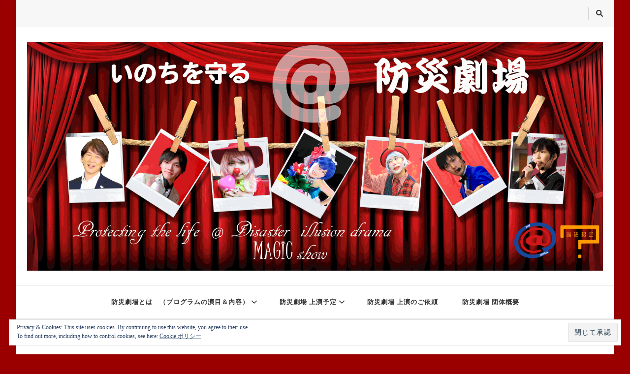

--- FILE ---
content_type: text/html; charset=UTF-8
request_url: http://bosaigekijo.imp-japan.org/%E9%98%B2%E7%81%BD%E5%8A%87%E5%A0%B4%E4%B8%8A%E6%BC%94%E3%81%AE%E5%86%85%E5%AE%B9/%E3%83%9E%E3%82%B8%E3%83%83%E3%82%AF-2/
body_size: 18512
content:
    <!DOCTYPE html>
    <html dir="ltr" lang="ja" prefix="og: https://ogp.me/ns#">
    <head itemscope itemtype="http://schema.org/WebSite">
	    <meta charset="UTF-8">
    <meta name="viewport" content="width=device-width, initial-scale=1">
    <link rel="profile" href="http://gmpg.org/xfn/11">
    <title>マジック | 防災劇場</title>

		<!-- All in One SEO 4.9.3 - aioseo.com -->
	<meta name="robots" content="max-image-preview:large" />
	<link rel="canonical" href="http://bosaigekijo.imp-japan.org/%e9%98%b2%e7%81%bd%e5%8a%87%e5%a0%b4%e4%b8%8a%e6%bc%94%e3%81%ae%e5%86%85%e5%ae%b9/%e3%83%9e%e3%82%b8%e3%83%83%e3%82%af-2/" />
	<meta name="generator" content="All in One SEO (AIOSEO) 4.9.3" />
		<meta property="og:locale" content="ja_JP" />
		<meta property="og:site_name" content="防災劇場 | マジックショーを楽しみながら学ぶ新感覚防災セミナー" />
		<meta property="og:type" content="article" />
		<meta property="og:title" content="マジック | 防災劇場" />
		<meta property="og:url" content="http://bosaigekijo.imp-japan.org/%e9%98%b2%e7%81%bd%e5%8a%87%e5%a0%b4%e4%b8%8a%e6%bc%94%e3%81%ae%e5%86%85%e5%ae%b9/%e3%83%9e%e3%82%b8%e3%83%83%e3%82%af-2/" />
		<meta property="og:image" content="http://bosaigekijo.imp-japan.org/wp-content/uploads/2023/02/VideoCapture_20230129-185124.jpg" />
		<meta property="og:image:width" content="2028" />
		<meta property="og:image:height" content="1080" />
		<meta property="article:published_time" content="2021-06-21T06:23:33+00:00" />
		<meta property="article:modified_time" content="2021-06-21T06:23:33+00:00" />
		<meta property="article:publisher" content="https://facebook.com/防災劇場" />
		<meta name="twitter:card" content="summary" />
		<meta name="twitter:site" content="@防災劇場" />
		<meta name="twitter:title" content="マジック | 防災劇場" />
		<meta name="twitter:creator" content="@防災劇場" />
		<meta name="twitter:image" content="http://bosaigekijo.imp-japan.org/wp-content/uploads/2023/02/VideoCapture_20230129-185124.jpg" />
		<script type="application/ld+json" class="aioseo-schema">
			{"@context":"https:\/\/schema.org","@graph":[{"@type":"BreadcrumbList","@id":"http:\/\/bosaigekijo.imp-japan.org\/%e9%98%b2%e7%81%bd%e5%8a%87%e5%a0%b4%e4%b8%8a%e6%bc%94%e3%81%ae%e5%86%85%e5%ae%b9\/%e3%83%9e%e3%82%b8%e3%83%83%e3%82%af-2\/#breadcrumblist","itemListElement":[{"@type":"ListItem","@id":"http:\/\/bosaigekijo.imp-japan.org#listItem","position":1,"name":"\u30db\u30fc\u30e0","item":"http:\/\/bosaigekijo.imp-japan.org","nextItem":{"@type":"ListItem","@id":"http:\/\/bosaigekijo.imp-japan.org\/%e9%98%b2%e7%81%bd%e5%8a%87%e5%a0%b4%e4%b8%8a%e6%bc%94%e3%81%ae%e5%86%85%e5%ae%b9\/%e3%83%9e%e3%82%b8%e3%83%83%e3%82%af-2\/#listItem","name":"\u30de\u30b8\u30c3\u30af"}},{"@type":"ListItem","@id":"http:\/\/bosaigekijo.imp-japan.org\/%e9%98%b2%e7%81%bd%e5%8a%87%e5%a0%b4%e4%b8%8a%e6%bc%94%e3%81%ae%e5%86%85%e5%ae%b9\/%e3%83%9e%e3%82%b8%e3%83%83%e3%82%af-2\/#listItem","position":2,"name":"\u30de\u30b8\u30c3\u30af","previousItem":{"@type":"ListItem","@id":"http:\/\/bosaigekijo.imp-japan.org#listItem","name":"\u30db\u30fc\u30e0"}}]},{"@type":"ItemPage","@id":"http:\/\/bosaigekijo.imp-japan.org\/%e9%98%b2%e7%81%bd%e5%8a%87%e5%a0%b4%e4%b8%8a%e6%bc%94%e3%81%ae%e5%86%85%e5%ae%b9\/%e3%83%9e%e3%82%b8%e3%83%83%e3%82%af-2\/#itempage","url":"http:\/\/bosaigekijo.imp-japan.org\/%e9%98%b2%e7%81%bd%e5%8a%87%e5%a0%b4%e4%b8%8a%e6%bc%94%e3%81%ae%e5%86%85%e5%ae%b9\/%e3%83%9e%e3%82%b8%e3%83%83%e3%82%af-2\/","name":"\u30de\u30b8\u30c3\u30af | \u9632\u707d\u5287\u5834","inLanguage":"ja","isPartOf":{"@id":"http:\/\/bosaigekijo.imp-japan.org\/#website"},"breadcrumb":{"@id":"http:\/\/bosaigekijo.imp-japan.org\/%e9%98%b2%e7%81%bd%e5%8a%87%e5%a0%b4%e4%b8%8a%e6%bc%94%e3%81%ae%e5%86%85%e5%ae%b9\/%e3%83%9e%e3%82%b8%e3%83%83%e3%82%af-2\/#breadcrumblist"},"author":{"@id":"http:\/\/bosaigekijo.imp-japan.org\/author\/bosaigekijo-impj2017\/#author"},"creator":{"@id":"http:\/\/bosaigekijo.imp-japan.org\/author\/bosaigekijo-impj2017\/#author"},"datePublished":"2021-06-21T15:23:33+09:00","dateModified":"2021-06-21T15:23:33+09:00"},{"@type":"Organization","@id":"http:\/\/bosaigekijo.imp-japan.org\/#organization","name":"\u3044\u306e\u3061\u3092\u5b88\u308b\u9632\u707d\u30d7\u30ed\u30b8\u30a7\u30af\u30c8","description":"\u30de\u30b8\u30c3\u30af\u30b7\u30e7\u30fc\u3092\u697d\u3057\u307f\u306a\u304c\u3089\u5b66\u3076\u65b0\u611f\u899a\u9632\u707d\u30bb\u30df\u30ca\u30fc","url":"http:\/\/bosaigekijo.imp-japan.org\/","telephone":"+819015342636","logo":{"@type":"ImageObject","url":"https:\/\/i0.wp.com\/bosaigekijo.imp-japan.org\/wp-content\/uploads\/2023\/10\/eda787f955da3fbaeb6c15af017306f8.png?fit=2006%2C2042","@id":"http:\/\/bosaigekijo.imp-japan.org\/%e9%98%b2%e7%81%bd%e5%8a%87%e5%a0%b4%e4%b8%8a%e6%bc%94%e3%81%ae%e5%86%85%e5%ae%b9\/%e3%83%9e%e3%82%b8%e3%83%83%e3%82%af-2\/#organizationLogo","width":2006,"height":2042,"caption":"\u9632\u707dCAMP\u30ed\u30b4"},"image":{"@id":"http:\/\/bosaigekijo.imp-japan.org\/%e9%98%b2%e7%81%bd%e5%8a%87%e5%a0%b4%e4%b8%8a%e6%bc%94%e3%81%ae%e5%86%85%e5%ae%b9\/%e3%83%9e%e3%82%b8%e3%83%83%e3%82%af-2\/#organizationLogo"},"sameAs":["https:\/\/facebook.com\/\u9632\u707d\u5287\u5834","https:\/\/x.com\/\u9632\u707d\u5287\u5834","https:\/\/instagram.com\/\u9632\u707d\u5287\u5834","https:\/\/tiktok.com\/@\u9632\u707d\u5287\u5834","https:\/\/pinterest.com\/\u9632\u707d\u5287\u5834","https:\/\/youtube.com\/\u9632\u707d\u5287\u5834","https:\/\/linkedin.com\/in\/\u9632\u707d\u5287\u5834"]},{"@type":"Person","@id":"http:\/\/bosaigekijo.imp-japan.org\/author\/bosaigekijo-impj2017\/#author","url":"http:\/\/bosaigekijo.imp-japan.org\/author\/bosaigekijo-impj2017\/","name":"bosaigekijo","image":{"@type":"ImageObject","@id":"http:\/\/bosaigekijo.imp-japan.org\/%e9%98%b2%e7%81%bd%e5%8a%87%e5%a0%b4%e4%b8%8a%e6%bc%94%e3%81%ae%e5%86%85%e5%ae%b9\/%e3%83%9e%e3%82%b8%e3%83%83%e3%82%af-2\/#authorImage","url":"http:\/\/1.gravatar.com\/avatar\/a59df9513db6e9008fc95cda7371a916?s=96&d=mm&r=g","width":96,"height":96,"caption":"bosaigekijo"}},{"@type":"WebSite","@id":"http:\/\/bosaigekijo.imp-japan.org\/#website","url":"http:\/\/bosaigekijo.imp-japan.org\/","name":"\u9632\u707d\u5287\u5834","description":"\u30de\u30b8\u30c3\u30af\u30b7\u30e7\u30fc\u3092\u697d\u3057\u307f\u306a\u304c\u3089\u5b66\u3076\u65b0\u611f\u899a\u9632\u707d\u30bb\u30df\u30ca\u30fc","inLanguage":"ja","publisher":{"@id":"http:\/\/bosaigekijo.imp-japan.org\/#organization"}}]}
		</script>
		<!-- All in One SEO -->

<link rel='dns-prefetch' href='//webfonts.sakura.ne.jp' />
<link rel='dns-prefetch' href='//secure.gravatar.com' />
<link rel='dns-prefetch' href='//www.googletagmanager.com' />
<link rel='dns-prefetch' href='//stats.wp.com' />
<link rel='dns-prefetch' href='//maxcdn.bootstrapcdn.com' />
<link rel='dns-prefetch' href='//fonts.googleapis.com' />
<link rel='dns-prefetch' href='//c0.wp.com' />
<link rel='dns-prefetch' href='//i0.wp.com' />
<link rel='dns-prefetch' href='//pagead2.googlesyndication.com' />
<link rel="alternate" type="application/rss+xml" title="防災劇場 &raquo; フィード" href="http://bosaigekijo.imp-japan.org/feed/" />
<link rel="alternate" type="application/rss+xml" title="防災劇場 &raquo; コメントフィード" href="http://bosaigekijo.imp-japan.org/comments/feed/" />
<link rel="alternate" type="application/rss+xml" title="防災劇場 &raquo; マジック のコメントのフィード" href="http://bosaigekijo.imp-japan.org/%e9%98%b2%e7%81%bd%e5%8a%87%e5%a0%b4%e4%b8%8a%e6%bc%94%e3%81%ae%e5%86%85%e5%ae%b9/%e3%83%9e%e3%82%b8%e3%83%83%e3%82%af-2/feed/" />
<script type="text/javascript">
/* <![CDATA[ */
window._wpemojiSettings = {"baseUrl":"https:\/\/s.w.org\/images\/core\/emoji\/15.0.3\/72x72\/","ext":".png","svgUrl":"https:\/\/s.w.org\/images\/core\/emoji\/15.0.3\/svg\/","svgExt":".svg","source":{"concatemoji":"http:\/\/bosaigekijo.imp-japan.org\/wp-includes\/js\/wp-emoji-release.min.js?ver=6.6.4"}};
/*! This file is auto-generated */
!function(i,n){var o,s,e;function c(e){try{var t={supportTests:e,timestamp:(new Date).valueOf()};sessionStorage.setItem(o,JSON.stringify(t))}catch(e){}}function p(e,t,n){e.clearRect(0,0,e.canvas.width,e.canvas.height),e.fillText(t,0,0);var t=new Uint32Array(e.getImageData(0,0,e.canvas.width,e.canvas.height).data),r=(e.clearRect(0,0,e.canvas.width,e.canvas.height),e.fillText(n,0,0),new Uint32Array(e.getImageData(0,0,e.canvas.width,e.canvas.height).data));return t.every(function(e,t){return e===r[t]})}function u(e,t,n){switch(t){case"flag":return n(e,"\ud83c\udff3\ufe0f\u200d\u26a7\ufe0f","\ud83c\udff3\ufe0f\u200b\u26a7\ufe0f")?!1:!n(e,"\ud83c\uddfa\ud83c\uddf3","\ud83c\uddfa\u200b\ud83c\uddf3")&&!n(e,"\ud83c\udff4\udb40\udc67\udb40\udc62\udb40\udc65\udb40\udc6e\udb40\udc67\udb40\udc7f","\ud83c\udff4\u200b\udb40\udc67\u200b\udb40\udc62\u200b\udb40\udc65\u200b\udb40\udc6e\u200b\udb40\udc67\u200b\udb40\udc7f");case"emoji":return!n(e,"\ud83d\udc26\u200d\u2b1b","\ud83d\udc26\u200b\u2b1b")}return!1}function f(e,t,n){var r="undefined"!=typeof WorkerGlobalScope&&self instanceof WorkerGlobalScope?new OffscreenCanvas(300,150):i.createElement("canvas"),a=r.getContext("2d",{willReadFrequently:!0}),o=(a.textBaseline="top",a.font="600 32px Arial",{});return e.forEach(function(e){o[e]=t(a,e,n)}),o}function t(e){var t=i.createElement("script");t.src=e,t.defer=!0,i.head.appendChild(t)}"undefined"!=typeof Promise&&(o="wpEmojiSettingsSupports",s=["flag","emoji"],n.supports={everything:!0,everythingExceptFlag:!0},e=new Promise(function(e){i.addEventListener("DOMContentLoaded",e,{once:!0})}),new Promise(function(t){var n=function(){try{var e=JSON.parse(sessionStorage.getItem(o));if("object"==typeof e&&"number"==typeof e.timestamp&&(new Date).valueOf()<e.timestamp+604800&&"object"==typeof e.supportTests)return e.supportTests}catch(e){}return null}();if(!n){if("undefined"!=typeof Worker&&"undefined"!=typeof OffscreenCanvas&&"undefined"!=typeof URL&&URL.createObjectURL&&"undefined"!=typeof Blob)try{var e="postMessage("+f.toString()+"("+[JSON.stringify(s),u.toString(),p.toString()].join(",")+"));",r=new Blob([e],{type:"text/javascript"}),a=new Worker(URL.createObjectURL(r),{name:"wpTestEmojiSupports"});return void(a.onmessage=function(e){c(n=e.data),a.terminate(),t(n)})}catch(e){}c(n=f(s,u,p))}t(n)}).then(function(e){for(var t in e)n.supports[t]=e[t],n.supports.everything=n.supports.everything&&n.supports[t],"flag"!==t&&(n.supports.everythingExceptFlag=n.supports.everythingExceptFlag&&n.supports[t]);n.supports.everythingExceptFlag=n.supports.everythingExceptFlag&&!n.supports.flag,n.DOMReady=!1,n.readyCallback=function(){n.DOMReady=!0}}).then(function(){return e}).then(function(){var e;n.supports.everything||(n.readyCallback(),(e=n.source||{}).concatemoji?t(e.concatemoji):e.wpemoji&&e.twemoji&&(t(e.twemoji),t(e.wpemoji)))}))}((window,document),window._wpemojiSettings);
/* ]]> */
</script>
<style id='wp-emoji-styles-inline-css' type='text/css'>

	img.wp-smiley, img.emoji {
		display: inline !important;
		border: none !important;
		box-shadow: none !important;
		height: 1em !important;
		width: 1em !important;
		margin: 0 0.07em !important;
		vertical-align: -0.1em !important;
		background: none !important;
		padding: 0 !important;
	}
</style>
<link rel='stylesheet' id='wp-block-library-css' href='http://bosaigekijo.imp-japan.org/wp-content/plugins/gutenberg/build/block-library/style.css?ver=20.7.0' type='text/css' media='all' />
<link rel='stylesheet' id='aioseo/css/src/vue/standalone/blocks/table-of-contents/global.scss-css' href='http://bosaigekijo.imp-japan.org/wp-content/plugins/all-in-one-seo-pack/dist/Lite/assets/css/table-of-contents/global.e90f6d47.css?ver=4.9.3' type='text/css' media='all' />
<link rel='stylesheet' id='mediaelement-css' href='https://c0.wp.com/c/6.6.4/wp-includes/js/mediaelement/mediaelementplayer-legacy.min.css' type='text/css' media='all' />
<link rel='stylesheet' id='wp-mediaelement-css' href='https://c0.wp.com/c/6.6.4/wp-includes/js/mediaelement/wp-mediaelement.min.css' type='text/css' media='all' />
<style id='jetpack-sharing-buttons-style-inline-css' type='text/css'>
.jetpack-sharing-buttons__services-list{display:flex;flex-direction:row;flex-wrap:wrap;gap:0;list-style-type:none;margin:5px;padding:0}.jetpack-sharing-buttons__services-list.has-small-icon-size{font-size:12px}.jetpack-sharing-buttons__services-list.has-normal-icon-size{font-size:16px}.jetpack-sharing-buttons__services-list.has-large-icon-size{font-size:24px}.jetpack-sharing-buttons__services-list.has-huge-icon-size{font-size:36px}@media print{.jetpack-sharing-buttons__services-list{display:none!important}}.editor-styles-wrapper .wp-block-jetpack-sharing-buttons{gap:0;padding-inline-start:0}ul.jetpack-sharing-buttons__services-list.has-background{padding:1.25em 2.375em}
</style>
<style id='classic-theme-styles-inline-css' type='text/css'>
/*! This file is auto-generated */
.wp-block-button__link{color:#fff;background-color:#32373c;border-radius:9999px;box-shadow:none;text-decoration:none;padding:calc(.667em + 2px) calc(1.333em + 2px);font-size:1.125em}.wp-block-file__button{background:#32373c;color:#fff;text-decoration:none}
</style>
<style id='global-styles-inline-css' type='text/css'>
:root{--wp--preset--aspect-ratio--square: 1;--wp--preset--aspect-ratio--4-3: 4/3;--wp--preset--aspect-ratio--3-4: 3/4;--wp--preset--aspect-ratio--3-2: 3/2;--wp--preset--aspect-ratio--2-3: 2/3;--wp--preset--aspect-ratio--16-9: 16/9;--wp--preset--aspect-ratio--9-16: 9/16;--wp--preset--color--black: #000000;--wp--preset--color--cyan-bluish-gray: #abb8c3;--wp--preset--color--white: #ffffff;--wp--preset--color--pale-pink: #f78da7;--wp--preset--color--vivid-red: #cf2e2e;--wp--preset--color--luminous-vivid-orange: #ff6900;--wp--preset--color--luminous-vivid-amber: #fcb900;--wp--preset--color--light-green-cyan: #7bdcb5;--wp--preset--color--vivid-green-cyan: #00d084;--wp--preset--color--pale-cyan-blue: #8ed1fc;--wp--preset--color--vivid-cyan-blue: #0693e3;--wp--preset--color--vivid-purple: #9b51e0;--wp--preset--gradient--vivid-cyan-blue-to-vivid-purple: linear-gradient(135deg,rgba(6,147,227,1) 0%,rgb(155,81,224) 100%);--wp--preset--gradient--light-green-cyan-to-vivid-green-cyan: linear-gradient(135deg,rgb(122,220,180) 0%,rgb(0,208,130) 100%);--wp--preset--gradient--luminous-vivid-amber-to-luminous-vivid-orange: linear-gradient(135deg,rgba(252,185,0,1) 0%,rgba(255,105,0,1) 100%);--wp--preset--gradient--luminous-vivid-orange-to-vivid-red: linear-gradient(135deg,rgba(255,105,0,1) 0%,rgb(207,46,46) 100%);--wp--preset--gradient--very-light-gray-to-cyan-bluish-gray: linear-gradient(135deg,rgb(238,238,238) 0%,rgb(169,184,195) 100%);--wp--preset--gradient--cool-to-warm-spectrum: linear-gradient(135deg,rgb(74,234,220) 0%,rgb(151,120,209) 20%,rgb(207,42,186) 40%,rgb(238,44,130) 60%,rgb(251,105,98) 80%,rgb(254,248,76) 100%);--wp--preset--gradient--blush-light-purple: linear-gradient(135deg,rgb(255,206,236) 0%,rgb(152,150,240) 100%);--wp--preset--gradient--blush-bordeaux: linear-gradient(135deg,rgb(254,205,165) 0%,rgb(254,45,45) 50%,rgb(107,0,62) 100%);--wp--preset--gradient--luminous-dusk: linear-gradient(135deg,rgb(255,203,112) 0%,rgb(199,81,192) 50%,rgb(65,88,208) 100%);--wp--preset--gradient--pale-ocean: linear-gradient(135deg,rgb(255,245,203) 0%,rgb(182,227,212) 50%,rgb(51,167,181) 100%);--wp--preset--gradient--electric-grass: linear-gradient(135deg,rgb(202,248,128) 0%,rgb(113,206,126) 100%);--wp--preset--gradient--midnight: linear-gradient(135deg,rgb(2,3,129) 0%,rgb(40,116,252) 100%);--wp--preset--font-size--small: 13px;--wp--preset--font-size--medium: 20px;--wp--preset--font-size--large: 36px;--wp--preset--font-size--x-large: 42px;--wp--preset--spacing--20: 0.44rem;--wp--preset--spacing--30: 0.67rem;--wp--preset--spacing--40: 1rem;--wp--preset--spacing--50: 1.5rem;--wp--preset--spacing--60: 2.25rem;--wp--preset--spacing--70: 3.38rem;--wp--preset--spacing--80: 5.06rem;--wp--preset--shadow--natural: 6px 6px 9px rgba(0, 0, 0, 0.2);--wp--preset--shadow--deep: 12px 12px 50px rgba(0, 0, 0, 0.4);--wp--preset--shadow--sharp: 6px 6px 0px rgba(0, 0, 0, 0.2);--wp--preset--shadow--outlined: 6px 6px 0px -3px rgba(255, 255, 255, 1), 6px 6px rgba(0, 0, 0, 1);--wp--preset--shadow--crisp: 6px 6px 0px rgba(0, 0, 0, 1);}:where(.is-layout-flex){gap: 0.5em;}:where(.is-layout-grid){gap: 0.5em;}body .is-layout-flex{display: flex;}.is-layout-flex{flex-wrap: wrap;align-items: center;}.is-layout-flex > :is(*, div){margin: 0;}body .is-layout-grid{display: grid;}.is-layout-grid > :is(*, div){margin: 0;}:where(.wp-block-columns.is-layout-flex){gap: 2em;}:where(.wp-block-columns.is-layout-grid){gap: 2em;}:where(.wp-block-post-template.is-layout-flex){gap: 1.25em;}:where(.wp-block-post-template.is-layout-grid){gap: 1.25em;}.has-black-color{color: var(--wp--preset--color--black) !important;}.has-cyan-bluish-gray-color{color: var(--wp--preset--color--cyan-bluish-gray) !important;}.has-white-color{color: var(--wp--preset--color--white) !important;}.has-pale-pink-color{color: var(--wp--preset--color--pale-pink) !important;}.has-vivid-red-color{color: var(--wp--preset--color--vivid-red) !important;}.has-luminous-vivid-orange-color{color: var(--wp--preset--color--luminous-vivid-orange) !important;}.has-luminous-vivid-amber-color{color: var(--wp--preset--color--luminous-vivid-amber) !important;}.has-light-green-cyan-color{color: var(--wp--preset--color--light-green-cyan) !important;}.has-vivid-green-cyan-color{color: var(--wp--preset--color--vivid-green-cyan) !important;}.has-pale-cyan-blue-color{color: var(--wp--preset--color--pale-cyan-blue) !important;}.has-vivid-cyan-blue-color{color: var(--wp--preset--color--vivid-cyan-blue) !important;}.has-vivid-purple-color{color: var(--wp--preset--color--vivid-purple) !important;}.has-black-background-color{background-color: var(--wp--preset--color--black) !important;}.has-cyan-bluish-gray-background-color{background-color: var(--wp--preset--color--cyan-bluish-gray) !important;}.has-white-background-color{background-color: var(--wp--preset--color--white) !important;}.has-pale-pink-background-color{background-color: var(--wp--preset--color--pale-pink) !important;}.has-vivid-red-background-color{background-color: var(--wp--preset--color--vivid-red) !important;}.has-luminous-vivid-orange-background-color{background-color: var(--wp--preset--color--luminous-vivid-orange) !important;}.has-luminous-vivid-amber-background-color{background-color: var(--wp--preset--color--luminous-vivid-amber) !important;}.has-light-green-cyan-background-color{background-color: var(--wp--preset--color--light-green-cyan) !important;}.has-vivid-green-cyan-background-color{background-color: var(--wp--preset--color--vivid-green-cyan) !important;}.has-pale-cyan-blue-background-color{background-color: var(--wp--preset--color--pale-cyan-blue) !important;}.has-vivid-cyan-blue-background-color{background-color: var(--wp--preset--color--vivid-cyan-blue) !important;}.has-vivid-purple-background-color{background-color: var(--wp--preset--color--vivid-purple) !important;}.has-black-border-color{border-color: var(--wp--preset--color--black) !important;}.has-cyan-bluish-gray-border-color{border-color: var(--wp--preset--color--cyan-bluish-gray) !important;}.has-white-border-color{border-color: var(--wp--preset--color--white) !important;}.has-pale-pink-border-color{border-color: var(--wp--preset--color--pale-pink) !important;}.has-vivid-red-border-color{border-color: var(--wp--preset--color--vivid-red) !important;}.has-luminous-vivid-orange-border-color{border-color: var(--wp--preset--color--luminous-vivid-orange) !important;}.has-luminous-vivid-amber-border-color{border-color: var(--wp--preset--color--luminous-vivid-amber) !important;}.has-light-green-cyan-border-color{border-color: var(--wp--preset--color--light-green-cyan) !important;}.has-vivid-green-cyan-border-color{border-color: var(--wp--preset--color--vivid-green-cyan) !important;}.has-pale-cyan-blue-border-color{border-color: var(--wp--preset--color--pale-cyan-blue) !important;}.has-vivid-cyan-blue-border-color{border-color: var(--wp--preset--color--vivid-cyan-blue) !important;}.has-vivid-purple-border-color{border-color: var(--wp--preset--color--vivid-purple) !important;}.has-vivid-cyan-blue-to-vivid-purple-gradient-background{background: var(--wp--preset--gradient--vivid-cyan-blue-to-vivid-purple) !important;}.has-light-green-cyan-to-vivid-green-cyan-gradient-background{background: var(--wp--preset--gradient--light-green-cyan-to-vivid-green-cyan) !important;}.has-luminous-vivid-amber-to-luminous-vivid-orange-gradient-background{background: var(--wp--preset--gradient--luminous-vivid-amber-to-luminous-vivid-orange) !important;}.has-luminous-vivid-orange-to-vivid-red-gradient-background{background: var(--wp--preset--gradient--luminous-vivid-orange-to-vivid-red) !important;}.has-very-light-gray-to-cyan-bluish-gray-gradient-background{background: var(--wp--preset--gradient--very-light-gray-to-cyan-bluish-gray) !important;}.has-cool-to-warm-spectrum-gradient-background{background: var(--wp--preset--gradient--cool-to-warm-spectrum) !important;}.has-blush-light-purple-gradient-background{background: var(--wp--preset--gradient--blush-light-purple) !important;}.has-blush-bordeaux-gradient-background{background: var(--wp--preset--gradient--blush-bordeaux) !important;}.has-luminous-dusk-gradient-background{background: var(--wp--preset--gradient--luminous-dusk) !important;}.has-pale-ocean-gradient-background{background: var(--wp--preset--gradient--pale-ocean) !important;}.has-electric-grass-gradient-background{background: var(--wp--preset--gradient--electric-grass) !important;}.has-midnight-gradient-background{background: var(--wp--preset--gradient--midnight) !important;}.has-small-font-size{font-size: var(--wp--preset--font-size--small) !important;}.has-medium-font-size{font-size: var(--wp--preset--font-size--medium) !important;}.has-large-font-size{font-size: var(--wp--preset--font-size--large) !important;}.has-x-large-font-size{font-size: var(--wp--preset--font-size--x-large) !important;}
:where(.wp-block-columns.is-layout-flex){gap: 2em;}:where(.wp-block-columns.is-layout-grid){gap: 2em;}
:root :where(.wp-block-pullquote){font-size: 1.5em;line-height: 1.6;}
:where(.wp-block-post-template.is-layout-flex){gap: 1.25em;}:where(.wp-block-post-template.is-layout-grid){gap: 1.25em;}
</style>
<link rel='stylesheet' id='cff-css' href='http://bosaigekijo.imp-japan.org/wp-content/plugins/custom-facebook-feed/assets/css/cff-style.min.css?ver=4.3.4' type='text/css' media='all' />
<link rel='stylesheet' id='sb-font-awesome-css' href='https://maxcdn.bootstrapcdn.com/font-awesome/4.7.0/css/font-awesome.min.css?ver=6.6.4' type='text/css' media='all' />
<link rel='stylesheet' id='owl-carousel-css' href='http://bosaigekijo.imp-japan.org/wp-content/themes/vilva/css/owl.carousel.min.css?ver=2.3.4' type='text/css' media='all' />
<link rel='stylesheet' id='animate-css' href='http://bosaigekijo.imp-japan.org/wp-content/themes/vilva/css/animate.min.css?ver=3.5.2' type='text/css' media='all' />
<link rel='stylesheet' id='vilva-google-fonts-css' href='https://fonts.googleapis.com/css?family=EB+Garamond%3Aregular%2C500%2C600%2C700%2C800%2Citalic%2C500italic%2C600italic%2C700italic%2C800italic%7CEB+Garamond%3Aregular' type='text/css' media='all' />
<link rel='stylesheet' id='vilva-css' href='http://bosaigekijo.imp-japan.org/wp-content/themes/vilva/style.css?ver=1.2.6' type='text/css' media='all' />
<link rel='stylesheet' id='vilva-gutenberg-css' href='http://bosaigekijo.imp-japan.org/wp-content/themes/vilva/css/gutenberg.min.css?ver=1.2.6' type='text/css' media='all' />
<link rel='stylesheet' id='jetpack-block-tiled-gallery-css' href='http://bosaigekijo.imp-japan.org/wp-content/plugins/jetpack/_inc/blocks/tiled-gallery/view.css?minify=false&#038;ver=13.7.1' type='text/css' media='all' />
<link rel='stylesheet' id='jetpack_css-css' href='https://c0.wp.com/p/jetpack/13.7.1/css/jetpack.css' type='text/css' media='all' />
<script type="text/javascript" src="https://c0.wp.com/c/6.6.4/wp-includes/js/jquery/jquery.min.js" id="jquery-core-js"></script>
<script type="text/javascript" src="https://c0.wp.com/c/6.6.4/wp-includes/js/jquery/jquery-migrate.min.js" id="jquery-migrate-js"></script>
<script type="text/javascript" src="//webfonts.sakura.ne.jp/js/sakurav3.js?fadein=0&amp;ver=3.1.4" id="typesquare_std-js"></script>

<!-- Site Kit によって追加された Google タグ（gtag.js）スニペット -->
<!-- Google アナリティクス スニペット (Site Kit が追加) -->
<script type="text/javascript" src="https://www.googletagmanager.com/gtag/js?id=GT-WFMZ66G" id="google_gtagjs-js" async></script>
<script type="text/javascript" id="google_gtagjs-js-after">
/* <![CDATA[ */
window.dataLayer = window.dataLayer || [];function gtag(){dataLayer.push(arguments);}
gtag("set","linker",{"domains":["bosaigekijo.imp-japan.org"]});
gtag("js", new Date());
gtag("set", "developer_id.dZTNiMT", true);
gtag("config", "GT-WFMZ66G");
/* ]]> */
</script>
<script type="text/javascript" src="https://c0.wp.com/c/6.6.4/wp-includes/js/dist/vendor/wp-polyfill.min.js" id="wp-polyfill-js"></script>
<script type="text/javascript" id="jetpack-blocks-assets-base-url-js-before">
/* <![CDATA[ */
var Jetpack_Block_Assets_Base_Url="http://bosaigekijo.imp-japan.org/wp-content/plugins/jetpack/_inc/blocks/";
/* ]]> */
</script>
<script type="text/javascript" src="http://bosaigekijo.imp-japan.org/wp-content/plugins/gutenberg/build/dom-ready/index.min.js?ver=222ad38e3e5e302c8bbf" id="wp-dom-ready-js"></script>
<script type="text/javascript" src="http://bosaigekijo.imp-japan.org/wp-content/plugins/jetpack/_inc/blocks/tiled-gallery/view.js?minify=false&amp;ver=13.7.1" id="jetpack-block-tiled-gallery-js"></script>
<link rel="https://api.w.org/" href="http://bosaigekijo.imp-japan.org/wp-json/" /><link rel="alternate" title="JSON" type="application/json" href="http://bosaigekijo.imp-japan.org/wp-json/wp/v2/media/459" /><link rel="EditURI" type="application/rsd+xml" title="RSD" href="http://bosaigekijo.imp-japan.org/xmlrpc.php?rsd" />
<meta name="generator" content="WordPress 6.6.4" />
<link rel='shortlink' href='https://wp.me/aauvPq-7p' />
		<!-- Custom Logo: hide header text -->
		<style id="custom-logo-css" type="text/css">
			.site-title, .site-description {
				position: absolute;
				clip: rect(1px, 1px, 1px, 1px);
			}
		</style>
		<link rel="alternate" title="oEmbed (JSON)" type="application/json+oembed" href="http://bosaigekijo.imp-japan.org/wp-json/oembed/1.0/embed?url=http%3A%2F%2Fbosaigekijo.imp-japan.org%2F%25e9%2598%25b2%25e7%2581%25bd%25e5%258a%2587%25e5%25a0%25b4%25e4%25b8%258a%25e6%25bc%2594%25e3%2581%25ae%25e5%2586%2585%25e5%25ae%25b9%2F%25e3%2583%259e%25e3%2582%25b8%25e3%2583%2583%25e3%2582%25af-2%2F" />
<link rel="alternate" title="oEmbed (XML)" type="text/xml+oembed" href="http://bosaigekijo.imp-japan.org/wp-json/oembed/1.0/embed?url=http%3A%2F%2Fbosaigekijo.imp-japan.org%2F%25e9%2598%25b2%25e7%2581%25bd%25e5%258a%2587%25e5%25a0%25b4%25e4%25b8%258a%25e6%25bc%2594%25e3%2581%25ae%25e5%2586%2585%25e5%25ae%25b9%2F%25e3%2583%259e%25e3%2582%25b8%25e3%2583%2583%25e3%2582%25af-2%2F&#038;format=xml" />
<meta name="generator" content="Site Kit by Google 1.171.0" />	<style>img#wpstats{display:none}</style>
		
<!-- Site Kit が追加した Google AdSense メタタグ -->
<meta name="google-adsense-platform-account" content="ca-host-pub-2644536267352236">
<meta name="google-adsense-platform-domain" content="sitekit.withgoogle.com">
<!-- Site Kit が追加した End Google AdSense メタタグ -->
<meta name="generator" content="Elementor 3.29.0; features: e_font_icon_svg, additional_custom_breakpoints, e_local_google_fonts; settings: css_print_method-external, google_font-enabled, font_display-swap">
			<style>
				.e-con.e-parent:nth-of-type(n+4):not(.e-lazyloaded):not(.e-no-lazyload),
				.e-con.e-parent:nth-of-type(n+4):not(.e-lazyloaded):not(.e-no-lazyload) * {
					background-image: none !important;
				}
				@media screen and (max-height: 1024px) {
					.e-con.e-parent:nth-of-type(n+3):not(.e-lazyloaded):not(.e-no-lazyload),
					.e-con.e-parent:nth-of-type(n+3):not(.e-lazyloaded):not(.e-no-lazyload) * {
						background-image: none !important;
					}
				}
				@media screen and (max-height: 640px) {
					.e-con.e-parent:nth-of-type(n+2):not(.e-lazyloaded):not(.e-no-lazyload),
					.e-con.e-parent:nth-of-type(n+2):not(.e-lazyloaded):not(.e-no-lazyload) * {
						background-image: none !important;
					}
				}
			</style>
			<style type="text/css" id="custom-background-css">
body.custom-background { background-color: #9b0000; }
</style>
	
<!-- Google AdSense スニペット (Site Kit が追加) -->
<script type="text/javascript" async="async" src="https://pagead2.googlesyndication.com/pagead/js/adsbygoogle.js?client=ca-pub-9935966783802569&amp;host=ca-host-pub-2644536267352236" crossorigin="anonymous"></script>

<!-- (ここまで) Google AdSense スニペット (Site Kit が追加) -->
<link rel="icon" href="https://i0.wp.com/bosaigekijo.imp-japan.org/wp-content/uploads/2018/11/cropped-防災リトミック.jpg?fit=32%2C32" sizes="32x32" />
<link rel="icon" href="https://i0.wp.com/bosaigekijo.imp-japan.org/wp-content/uploads/2018/11/cropped-防災リトミック.jpg?fit=192%2C192" sizes="192x192" />
<link rel="apple-touch-icon" href="https://i0.wp.com/bosaigekijo.imp-japan.org/wp-content/uploads/2018/11/cropped-防災リトミック.jpg?fit=180%2C180" />
<meta name="msapplication-TileImage" content="https://i0.wp.com/bosaigekijo.imp-japan.org/wp-content/uploads/2018/11/cropped-防災リトミック.jpg?fit=270%2C270" />
<style type='text/css' media='all'>     
    .content-newsletter .blossomthemes-email-newsletter-wrapper.bg-img:after,
    .widget_blossomthemes_email_newsletter_widget .blossomthemes-email-newsletter-wrapper:after{
        background: rgba(30, 115, 190, 0.8);    }
    
    /*Typography*/

    body,
    button,
    input,
    select,
    optgroup,
    textarea{
        font-family : &quot;Arial Black&quot;, Gadget, sans-serif;
        font-size   : 18px;        
    }

    :root {
	    --primary-font: &quot;Arial Black&quot;, Gadget, sans-serif;
	    --secondary-font: EB Garamond;
	    --primary-color: #1e73be;
	    --primary-color-rgb: 30, 115, 190;
	}
    
    .site-branding .site-title-wrap .site-title{
        font-size   : 47px;
        font-family : EB Garamond;
        font-weight : 400;
        font-style  : normal;
    }
    
    .site-branding .site-title-wrap .site-title a{
		color: #ff0707;
	}
    
    .custom-logo-link img{
	    width: 3000px;
	    max-width: 100%;
	}

    .comment-body .reply .comment-reply-link:hover:before {
		background-image: url('data:image/svg+xml; utf-8, <svg xmlns="http://www.w3.org/2000/svg" width="18" height="15" viewBox="0 0 18 15"><path d="M934,147.2a11.941,11.941,0,0,1,7.5,3.7,16.063,16.063,0,0,1,3.5,7.3c-2.4-3.4-6.1-5.1-11-5.1v4.1l-7-7,7-7Z" transform="translate(-927 -143.2)" fill="%231e73be"/></svg>');
	}

	.site-header.style-five .header-mid .search-form .search-submit:hover {
		background-image: url('data:image/svg+xml; utf-8, <svg xmlns="http://www.w3.org/2000/svg" viewBox="0 0 512 512"><path fill="%231e73be" d="M508.5 468.9L387.1 347.5c-2.3-2.3-5.3-3.5-8.5-3.5h-13.2c31.5-36.5 50.6-84 50.6-136C416 93.1 322.9 0 208 0S0 93.1 0 208s93.1 208 208 208c52 0 99.5-19.1 136-50.6v13.2c0 3.2 1.3 6.2 3.5 8.5l121.4 121.4c4.7 4.7 12.3 4.7 17 0l22.6-22.6c4.7-4.7 4.7-12.3 0-17zM208 368c-88.4 0-160-71.6-160-160S119.6 48 208 48s160 71.6 160 160-71.6 160-160 160z"></path></svg>');
	}

	.site-header.style-seven .header-bottom .search-form .search-submit:hover {
		background-image: url('data:image/svg+xml; utf-8, <svg xmlns="http://www.w3.org/2000/svg" viewBox="0 0 512 512"><path fill="%231e73be" d="M508.5 468.9L387.1 347.5c-2.3-2.3-5.3-3.5-8.5-3.5h-13.2c31.5-36.5 50.6-84 50.6-136C416 93.1 322.9 0 208 0S0 93.1 0 208s93.1 208 208 208c52 0 99.5-19.1 136-50.6v13.2c0 3.2 1.3 6.2 3.5 8.5l121.4 121.4c4.7 4.7 12.3 4.7 17 0l22.6-22.6c4.7-4.7 4.7-12.3 0-17zM208 368c-88.4 0-160-71.6-160-160S119.6 48 208 48s160 71.6 160 160-71.6 160-160 160z"></path></svg>');
	}

	.site-header.style-fourteen .search-form .search-submit:hover {
		background-image: url('data:image/svg+xml; utf-8, <svg xmlns="http://www.w3.org/2000/svg" viewBox="0 0 512 512"><path fill="%231e73be" d="M508.5 468.9L387.1 347.5c-2.3-2.3-5.3-3.5-8.5-3.5h-13.2c31.5-36.5 50.6-84 50.6-136C416 93.1 322.9 0 208 0S0 93.1 0 208s93.1 208 208 208c52 0 99.5-19.1 136-50.6v13.2c0 3.2 1.3 6.2 3.5 8.5l121.4 121.4c4.7 4.7 12.3 4.7 17 0l22.6-22.6c4.7-4.7 4.7-12.3 0-17zM208 368c-88.4 0-160-71.6-160-160S119.6 48 208 48s160 71.6 160 160-71.6 160-160 160z"></path></svg>');
	}

	.search-results .content-area > .page-header .search-submit:hover {
		background-image: url('data:image/svg+xml; utf-8, <svg xmlns="http://www.w3.org/2000/svg" viewBox="0 0 512 512"><path fill="%231e73be" d="M508.5 468.9L387.1 347.5c-2.3-2.3-5.3-3.5-8.5-3.5h-13.2c31.5-36.5 50.6-84 50.6-136C416 93.1 322.9 0 208 0S0 93.1 0 208s93.1 208 208 208c52 0 99.5-19.1 136-50.6v13.2c0 3.2 1.3 6.2 3.5 8.5l121.4 121.4c4.7 4.7 12.3 4.7 17 0l22.6-22.6c4.7-4.7 4.7-12.3 0-17zM208 368c-88.4 0-160-71.6-160-160S119.6 48 208 48s160 71.6 160 160-71.6 160-160 160z"></path></svg>');
	}
           
    </style></head>

<body class="attachment attachment-template-default attachmentid-459 attachment-jpeg custom-background wp-custom-logo wp-embed-responsive custom-background-color vilva-has-blocks underline rightsidebar elementor-default elementor-kit-816" itemscope itemtype="http://schema.org/WebPage">

    <div id="page" class="site">
        <a class="skip-link" href="#content">コンテンツへスキップ</a>
    
    <header id="masthead" class="site-header style-one" itemscope itemtype="http://schema.org/WPHeader">
        <div class="header-t">
            <div class="container">
                    
	<nav class="secondary-menu">
                <div class="secondary-menu-list menu-modal cover-modal" data-modal-target-string=".menu-modal">
            <button class="close close-nav-toggle" data-toggle-target=".menu-modal" data-toggle-body-class="showing-menu-modal" aria-expanded="false" data-set-focus=".menu-modal">
                <span class="toggle-bar"></span>
                <span class="toggle-bar"></span>
            </button>
            <div class="mobile-menu" aria-label="モバイル">
                            </div>
        </div>
	</nav>
                    <div class="right">
                                            <div class="header-social">
                                <ul class="social-networks">
    		</ul>
                            </div><!-- .header-social -->
                                                                <div class="header-search">                
                            <button class="search-toggle" data-toggle-target=".search-modal" data-toggle-body-class="showing-search-modal" data-set-focus=".search-modal .search-field" aria-expanded="false">
                                <i class="fas fa-search"></i>
                            </button>
                            <div class="header-search-wrap search-modal cover-modal" data-modal-target-string=".search-modal">
                                <div class="header-search-inner-wrap">
                                    <form role="search" method="get" class="search-form" action="http://bosaigekijo.imp-japan.org/">
                    <label>
                        <span class="screen-reader-text">なにかお探しですか ?
                        </span>
                        <input type="search" class="search-field" placeholder="Enter キーで検索&hellip;" value="" name="s" />
                    </label>                
                    <input type="submit" id="submit-field" class="search-submit" value="検索" />
                </form>                                    <button class="close" data-toggle-target=".search-modal" data-toggle-body-class="showing-search-modal" data-set-focus=".search-modal .search-field" aria-expanded="false"></button>
                                </div>
                            </div>
                        </div><!-- .header-search -->
                                
                </div><!-- .right -->
            </div>
        </div><!-- .header-t -->

        <div class="header-mid">
            <div class="container">
                        <div class="site-branding" itemscope itemtype="http://schema.org/Organization">  
            <div class="site-logo">
                <a href="http://bosaigekijo.imp-japan.org/" class="custom-logo-link" rel="home"><img fetchpriority="high" width="7332" height="2912" src="https://i0.wp.com/bosaigekijo.imp-japan.org/wp-content/uploads/2018/02/防災劇場TOP20190122.gif?fit=7332%2C2912" class="custom-logo" alt="防災劇場" decoding="async" /></a>            </div>

            <div class="site-title-wrap">                    <p class="site-title" itemprop="name"><a href="http://bosaigekijo.imp-japan.org/" rel="home" itemprop="url">防災劇場</a></p>
                                    <p class="site-description" itemprop="description">マジックショーを楽しみながら学ぶ新感覚防災セミナー</p>
                </div>        </div>    
                </div>
        </div><!-- .header-mid -->

        <div class="header-bottom">
            <div class="container">
                	<nav id="site-navigation" class="main-navigation" itemscope itemtype="http://schema.org/SiteNavigationElement">
                    <button class="toggle-btn" data-toggle-target=".main-menu-modal" data-toggle-body-class="showing-main-menu-modal" aria-expanded="false" data-set-focus=".close-main-nav-toggle">
                <span class="toggle-bar"></span>
                <span class="toggle-bar"></span>
                <span class="toggle-bar"></span>
            </button>
                <div class="primary-menu-list main-menu-modal cover-modal" data-modal-target-string=".main-menu-modal">
            <button class="close close-main-nav-toggle" data-toggle-target=".main-menu-modal" data-toggle-body-class="showing-main-menu-modal" aria-expanded="false" data-set-focus=".main-menu-modal"></button>
            <div class="mobile-menu" aria-label="モバイル">
                <div class="menu-%e3%83%a1%e3%82%a4%e3%83%b3%e3%83%a1%e3%83%8b%e3%83%a5%e3%83%bc-container"><ul id="primary-menu" class="nav-menu main-menu-modal"><li id="menu-item-618" class="menu-item menu-item-type-post_type menu-item-object-page menu-item-home menu-item-has-children menu-item-618"><a href="http://bosaigekijo.imp-japan.org/">防災劇場とは　（プログラムの演目＆内容）</a>
<ul class="sub-menu">
	<li id="menu-item-56" class="menu-item menu-item-type-post_type menu-item-object-page menu-item-56"><a href="http://bosaigekijo.imp-japan.org/%e9%98%b2%e7%81%bd%e5%8a%87%e5%a0%b4%e3%81%ae%e3%81%99%e3%81%99%e3%82%81/">防災劇場の動画リンク　</a></li>
	<li id="menu-item-178" class="menu-item menu-item-type-post_type menu-item-object-page menu-item-178"><a href="http://bosaigekijo.imp-japan.org/%e9%98%b2%e7%81%bd%e5%8a%87%e5%a0%b4%e3%81%ae%e3%81%99%e3%81%99%e3%82%81-2/">防災劇場 制作への思い</a></li>
</ul>
</li>
<li id="menu-item-59" class="menu-item menu-item-type-post_type menu-item-object-page menu-item-has-children menu-item-59"><a href="http://bosaigekijo.imp-japan.org/%e9%98%b2%e7%81%bd%e5%8a%87%e5%a0%b4%e4%b8%8a%e6%bc%94%e4%ba%88%e5%ae%9a/">防災劇場 上演予定</a>
<ul class="sub-menu">
	<li id="menu-item-62" class="menu-item menu-item-type-post_type menu-item-object-page menu-item-62"><a href="http://bosaigekijo.imp-japan.org/%e4%b8%bb%e3%81%aa%e4%b8%8a%e6%bc%94%e5%ae%9f%e7%b8%be/">主な上演実績</a></li>
	<li id="menu-item-181" class="menu-item menu-item-type-post_type menu-item-object-page menu-item-181"><a href="http://bosaigekijo.imp-japan.org/%e9%98%b2%e7%81%bd%e5%8a%87%e5%a0%b4%e3%81%ae%e3%81%99%e3%81%99%e3%82%81/sample-page/">防災劇場 取材掲載</a></li>
</ul>
</li>
<li id="menu-item-58" class="menu-item menu-item-type-post_type menu-item-object-page menu-item-58"><a href="http://bosaigekijo.imp-japan.org/%e9%98%b2%e7%81%bd%e5%8a%87%e5%a0%b4%e4%b8%8a%e6%bc%94%e3%81%ae%e3%81%94%e4%be%9d%e9%a0%bc/">防災劇場 上演のご依頼</a></li>
<li id="menu-item-647" class="menu-item menu-item-type-custom menu-item-object-custom menu-item-647"><a href="https://imp-japan.org/impj%e5%ae%9a%e6%ac%be/">防災劇場 団体概要</a></li>
</ul></div>            </div>
        </div>
	</nav><!-- #site-navigation -->
                </div>
        </div><!-- .header-bottom -->
    </header>
            <div class="top-bar">
    		<div class="container">
            <div class="breadcrumb-wrapper">
                <div id="crumbs" itemscope itemtype="http://schema.org/BreadcrumbList"> 
                    <span itemprop="itemListElement" itemscope itemtype="http://schema.org/ListItem">
                        <a itemprop="item" href="http://bosaigekijo.imp-japan.org"><span itemprop="name">ホーム</span></a>
                        <meta itemprop="position" content="1" />
                        <span class="separator"><i class="fa fa-angle-right"></i></span>
                    </span><span class="current" itemprop="itemListElement" itemscope itemtype="http://schema.org/ListItem"><a itemprop="item" href="http://bosaigekijo.imp-japan.org/%e9%98%b2%e7%81%bd%e5%8a%87%e5%a0%b4%e4%b8%8a%e6%bc%94%e3%81%ae%e5%86%85%e5%ae%b9/%e3%83%9e%e3%82%b8%e3%83%83%e3%82%af-2/"><span itemprop="name">マジック</span></a><meta itemprop="position" content="2" /></span></div></div><!-- .breadcrumb-wrapper -->    		</div>
    	</div>   
        <div id="content" class="site-content"><div class="container">
<div id="primary" class="content-area">
	
	<main id="main" class="site-main">

		<article id="post-459" class="post-459 attachment type-attachment status-inherit hentry">
	        <header class="page-header">
            <h1 class="page-title">マジック</h1>
        </header> 
        <div class="entry-content" itemprop="text"><p class="attachment"><a href='https://i0.wp.com/bosaigekijo.imp-japan.org/wp-content/uploads/2021/06/マジック.jpg'><img decoding="async" width="300" height="230" src="https://i0.wp.com/bosaigekijo.imp-japan.org/wp-content/uploads/2021/06/マジック.jpg?fit=300%2C230" class="attachment-medium size-medium" alt="" srcset="https://i0.wp.com/bosaigekijo.imp-japan.org/wp-content/uploads/2021/06/マジック.jpg?w=587 587w, https://i0.wp.com/bosaigekijo.imp-japan.org/wp-content/uploads/2021/06/マジック.jpg?resize=300%2C230 300w" sizes="(max-width: 300px) 100vw, 300px" /></a></p>
</div></article><!-- #post-459 -->
<div id="comments" class="comments-area">

		<div id="respond" class="comment-respond">
		<h3 id="reply-title" class="comment-reply-title">コメントを残す <small><a rel="nofollow" id="cancel-comment-reply-link" href="/%E9%98%B2%E7%81%BD%E5%8A%87%E5%A0%B4%E4%B8%8A%E6%BC%94%E3%81%AE%E5%86%85%E5%AE%B9/%E3%83%9E%E3%82%B8%E3%83%83%E3%82%AF-2/#respond" style="display:none;">コメントをキャンセル</a></small></h3><form action="http://bosaigekijo.imp-japan.org/wp-comments-post.php" method="post" id="commentform" class="comment-form"><p class="comment-notes"><span id="email-notes">メールアドレスが公開されることはありません。</span> <span class="required-field-message"><span class="required">※</span> が付いている欄は必須項目です</span></p><p class="comment-form-comment"><label for="comment">コメント</label><textarea id="comment" name="comment" placeholder="コメント" cols="45" rows="8" aria-required="true"></textarea></p><p class="comment-form-author"><label for="author">名前<span class="required">*</span></label><input id="author" name="author" placeholder="名前*" type="text" value="" size="30" aria-required='true' /></p>
<p class="comment-form-email"><label for="email">メール<span class="required">*</span></label><input id="email" name="email" placeholder="メール*" type="text" value="" size="30" aria-required='true' /></p>
<p class="comment-form-url"><label for="url">サイト</label><input id="url" name="url" placeholder="サイト" type="text" value="" size="30" /></p>
<p class="comment-form-cookies-consent"><input id="wp-comment-cookies-consent" name="wp-comment-cookies-consent" type="checkbox" value="yes" /> <label for="wp-comment-cookies-consent">次回のコメントで使用するためブラウザーに自分の名前、メールアドレス、サイトを保存する。</label></p>
<p class="form-submit"><input name="submit" type="submit" id="submit" class="submit" value="コメントを送信" /> <input type='hidden' name='comment_post_ID' value='459' id='comment_post_ID' />
<input type='hidden' name='comment_parent' id='comment_parent' value='0' />
</p><p style="display: none;"><input type="hidden" id="akismet_comment_nonce" name="akismet_comment_nonce" value="c4204c5b1f" /></p><p style="display: none !important;" class="akismet-fields-container" data-prefix="ak_"><label>&#916;<textarea name="ak_hp_textarea" cols="45" rows="8" maxlength="100"></textarea></label><input type="hidden" id="ak_js_1" name="ak_js" value="238"/><script>document.getElementById( "ak_js_1" ).setAttribute( "value", ( new Date() ).getTime() );</script></p></form>	</div><!-- #respond -->
	
</div><!-- #comments -->

	</main><!-- #main -->
</div><!-- #primary -->


<aside id="secondary" class="widget-area" role="complementary" itemscope itemtype="http://schema.org/WPSideBar">
	<section id="search-2" class="widget widget_search"><form role="search" method="get" class="search-form" action="http://bosaigekijo.imp-japan.org/">
                    <label>
                        <span class="screen-reader-text">なにかお探しですか ?
                        </span>
                        <input type="search" class="search-field" placeholder="Enter キーで検索&hellip;" value="" name="s" />
                    </label>                
                    <input type="submit" id="submit-field" class="search-submit" value="検索" />
                </form></section>
		<section id="recent-posts-2" class="widget widget_recent_entries">
		<h2 class="widget-title" itemprop="name">最近の投稿</h2>
		<ul>
											<li>
					<a href="http://bosaigekijo.imp-japan.org/2025/09/01/%e3%81%84%e3%81%ae%e3%81%a1%e3%82%92%e5%ae%88%e3%82%8b%e9%98%b2%e7%81%bdcamp-in-%e3%82%a4%e3%82%aa%e3%83%b3%e6%96%b0%e6%b5%a6%e5%ae%89%e3%82%b7%e3%83%a7%e3%83%83%e3%83%94%e3%83%b3%e3%82%b0%e3%82%bb/">いのちを守る防災CAMP in イオン新浦安ショッピングセンター（2025年9月6日.7日）</a>
									</li>
											<li>
					<a href="http://bosaigekijo.imp-japan.org/2025/07/08/%e3%81%84%e3%81%ae%e3%81%a1%e3%82%92%e5%ae%88%e3%82%8b%e9%98%b2%e7%81%bdcamp%e3%81%ae%e3%81%8a%e7%9f%a5%e3%82%89%e3%81%9b%e3%80%802025%e5%b9%b47%e6%9c%8826%e6%97%a5%ef%bc%88%e5%9c%9f%ef%bc%89%ef%bd%9e/">いのちを守る防災CAMPのお知らせ　2025年7月26日（土）～27日（日）</a>
									</li>
											<li>
					<a href="http://bosaigekijo.imp-japan.org/2024/05/07/koshin/">防災劇場2025上演スケジュール更新（随時）</a>
									</li>
											<li>
					<a href="http://bosaigekijo.imp-japan.org/2024/03/04/sona2024-03/">【出張ぼうさい村】いのちを守る＠防災マジックショーmini　そなエリア東京（2024年3月9日）</a>
									</li>
											<li>
					<a href="http://bosaigekijo.imp-japan.org/2023/10/24/wakayama-bosai/">ド迫力！大規模防災訓練を見に行こう！観覧無料　令和5年近畿府県合同防災訓練（緊急消防援助隊近畿ブロック合同訓練）（和歌山県総合防災訓練）</a>
									</li>
					</ul>

		</section><section id="archives-2" class="widget widget_archive"><h2 class="widget-title" itemprop="name">アーカイブ</h2>
			<ul>
					<li><a href='http://bosaigekijo.imp-japan.org/2025/09/'>2025年9月</a></li>
	<li><a href='http://bosaigekijo.imp-japan.org/2025/07/'>2025年7月</a></li>
	<li><a href='http://bosaigekijo.imp-japan.org/2024/05/'>2024年5月</a></li>
	<li><a href='http://bosaigekijo.imp-japan.org/2024/03/'>2024年3月</a></li>
	<li><a href='http://bosaigekijo.imp-japan.org/2023/10/'>2023年10月</a></li>
	<li><a href='http://bosaigekijo.imp-japan.org/2023/05/'>2023年5月</a></li>
	<li><a href='http://bosaigekijo.imp-japan.org/2023/04/'>2023年4月</a></li>
	<li><a href='http://bosaigekijo.imp-japan.org/2023/02/'>2023年2月</a></li>
	<li><a href='http://bosaigekijo.imp-japan.org/2022/06/'>2022年6月</a></li>
	<li><a href='http://bosaigekijo.imp-japan.org/2022/05/'>2022年5月</a></li>
	<li><a href='http://bosaigekijo.imp-japan.org/2021/11/'>2021年11月</a></li>
	<li><a href='http://bosaigekijo.imp-japan.org/2020/01/'>2020年1月</a></li>
	<li><a href='http://bosaigekijo.imp-japan.org/2019/11/'>2019年11月</a></li>
	<li><a href='http://bosaigekijo.imp-japan.org/2019/09/'>2019年9月</a></li>
	<li><a href='http://bosaigekijo.imp-japan.org/2019/08/'>2019年8月</a></li>
	<li><a href='http://bosaigekijo.imp-japan.org/2019/07/'>2019年7月</a></li>
	<li><a href='http://bosaigekijo.imp-japan.org/2019/04/'>2019年4月</a></li>
	<li><a href='http://bosaigekijo.imp-japan.org/2019/02/'>2019年2月</a></li>
	<li><a href='http://bosaigekijo.imp-japan.org/2018/11/'>2018年11月</a></li>
	<li><a href='http://bosaigekijo.imp-japan.org/2018/02/'>2018年2月</a></li>
	<li><a href='http://bosaigekijo.imp-japan.org/2017/05/'>2017年5月</a></li>
	<li><a href='http://bosaigekijo.imp-japan.org/2016/11/'>2016年11月</a></li>
	<li><a href='http://bosaigekijo.imp-japan.org/2016/04/'>2016年4月</a></li>
	<li><a href='http://bosaigekijo.imp-japan.org/2016/03/'>2016年3月</a></li>
	<li><a href='http://bosaigekijo.imp-japan.org/2016/01/'>2016年1月</a></li>
	<li><a href='http://bosaigekijo.imp-japan.org/2015/08/'>2015年8月</a></li>
	<li><a href='http://bosaigekijo.imp-japan.org/2015/07/'>2015年7月</a></li>
			</ul>

			</section><section id="categories-2" class="widget widget_categories"><h2 class="widget-title" itemprop="name">カテゴリー</h2>
			<ul>
					<li class="cat-item cat-item-66"><a href="http://bosaigekijo.imp-japan.org/category/odyssey%ef%bc%88%e8%a8%98%e6%86%b6%ef%bc%89/">Odyssey（記憶）</a>
</li>
	<li class="cat-item cat-item-1"><a href="http://bosaigekijo.imp-japan.org/category/%e3%81%8a%e7%9f%a5%e3%82%89%e3%81%9b/">お知らせ</a>
</li>
			</ul>

			</section><section id="meta-2" class="widget widget_meta"><h2 class="widget-title" itemprop="name">メタ情報</h2>
		<ul>
						<li><a href="http://bosaigekijo.imp-japan.org/wp-login.php">ログイン</a></li>
			<li><a href="http://bosaigekijo.imp-japan.org/feed/">投稿フィード</a></li>
			<li><a href="http://bosaigekijo.imp-japan.org/comments/feed/">コメントフィード</a></li>

			<li><a href="https://ja.wordpress.org/">WordPress.org</a></li>
		</ul>

		</section><section id="google_translate_widget-2" class="widget widget_google_translate_widget"><div id="google_translate_element"></div></section><section id="categories-3" class="widget widget_categories"><h2 class="widget-title" itemprop="name">カテゴリー</h2>
			<ul>
					<li class="cat-item cat-item-66"><a href="http://bosaigekijo.imp-japan.org/category/odyssey%ef%bc%88%e8%a8%98%e6%86%b6%ef%bc%89/">Odyssey（記憶）</a>
</li>
	<li class="cat-item cat-item-1"><a href="http://bosaigekijo.imp-japan.org/category/%e3%81%8a%e7%9f%a5%e3%82%89%e3%81%9b/">お知らせ</a>
</li>
			</ul>

			</section><section id="aioseo-breadcrumb-widget-2" class="widget aioseo-breadcrumb-widget"><h2 class="widget-title" itemprop="name">ルート（パンくず）</h2><div class="aioseo-breadcrumbs"><span class="aioseo-breadcrumb">
			<a href="http://bosaigekijo.imp-japan.org" title="ホーム">ホーム</a>
		</span><span class="aioseo-breadcrumb-separator">&raquo;</span><span class="aioseo-breadcrumb">
			マジック
		</span></div></section><section id="top-posts-2" class="widget widget_top-posts"><h2 class="widget-title" itemprop="name">人気の投稿</h2><div class='widgets-grid-layout no-grav'>
<div class="widget-grid-view-image"><a href="http://bosaigekijo.imp-japan.org/2025/09/01/%e3%81%84%e3%81%ae%e3%81%a1%e3%82%92%e5%ae%88%e3%82%8b%e9%98%b2%e7%81%bdcamp-in-%e3%82%a4%e3%82%aa%e3%83%b3%e6%96%b0%e6%b5%a6%e5%ae%89%e3%82%b7%e3%83%a7%e3%83%83%e3%83%94%e3%83%b3%e3%82%b0%e3%82%bb/" title="いのちを守る防災CAMP in イオン新浦安ショッピングセンター（2025年9月6日.7日）" class="bump-view" data-bump-view="tp"><img loading="lazy" width="200" height="200" src="https://i0.wp.com/bosaigekijo.imp-japan.org/wp-content/uploads/2025/09/いのちを守る防災プロジェクト実行委員会　いのちを守る＠プロジェクトJAPAN　-2.png?fit=849%2C1200&#038;resize=200%2C200" srcset="https://i0.wp.com/bosaigekijo.imp-japan.org/wp-content/uploads/2025/09/いのちを守る防災プロジェクト実行委員会　いのちを守る＠プロジェクトJAPAN　-2.png?fit=849%2C1200&amp;resize=200%2C200 1x, https://i0.wp.com/bosaigekijo.imp-japan.org/wp-content/uploads/2025/09/いのちを守る防災プロジェクト実行委員会　いのちを守る＠プロジェクトJAPAN　-2.png?fit=849%2C1200&amp;resize=300%2C300 1.5x, https://i0.wp.com/bosaigekijo.imp-japan.org/wp-content/uploads/2025/09/いのちを守る防災プロジェクト実行委員会　いのちを守る＠プロジェクトJAPAN　-2.png?fit=849%2C1200&amp;resize=400%2C400 2x, https://i0.wp.com/bosaigekijo.imp-japan.org/wp-content/uploads/2025/09/いのちを守る防災プロジェクト実行委員会　いのちを守る＠プロジェクトJAPAN　-2.png?fit=849%2C1200&amp;resize=600%2C600 3x, https://i0.wp.com/bosaigekijo.imp-japan.org/wp-content/uploads/2025/09/いのちを守る防災プロジェクト実行委員会　いのちを守る＠プロジェクトJAPAN　-2.png?fit=849%2C1200&amp;resize=800%2C800 4x" alt="いのちを守る防災CAMP in イオン新浦安ショッピングセンター（2025年9月6日.7日）" data-pin-nopin="true"/></a></div><div class="widget-grid-view-image"><a href="http://bosaigekijo.imp-japan.org/2025/07/08/%e3%81%84%e3%81%ae%e3%81%a1%e3%82%92%e5%ae%88%e3%82%8b%e9%98%b2%e7%81%bdcamp%e3%81%ae%e3%81%8a%e7%9f%a5%e3%82%89%e3%81%9b%e3%80%802025%e5%b9%b47%e6%9c%8826%e6%97%a5%ef%bc%88%e5%9c%9f%ef%bc%89%ef%bd%9e/" title="いのちを守る防災CAMPのお知らせ　2025年7月26日（土）～27日（日）" class="bump-view" data-bump-view="tp"><img loading="lazy" width="200" height="200" src="https://i0.wp.com/bosaigekijo.imp-japan.org/wp-content/uploads/2025/07/2025.07.26フォレストピクニックマルシェ防災CAMP.png?fit=1200%2C817&#038;resize=200%2C200" srcset="https://i0.wp.com/bosaigekijo.imp-japan.org/wp-content/uploads/2025/07/2025.07.26フォレストピクニックマルシェ防災CAMP.png?fit=1200%2C817&amp;resize=200%2C200 1x, https://i0.wp.com/bosaigekijo.imp-japan.org/wp-content/uploads/2025/07/2025.07.26フォレストピクニックマルシェ防災CAMP.png?fit=1200%2C817&amp;resize=300%2C300 1.5x, https://i0.wp.com/bosaigekijo.imp-japan.org/wp-content/uploads/2025/07/2025.07.26フォレストピクニックマルシェ防災CAMP.png?fit=1200%2C817&amp;resize=400%2C400 2x, https://i0.wp.com/bosaigekijo.imp-japan.org/wp-content/uploads/2025/07/2025.07.26フォレストピクニックマルシェ防災CAMP.png?fit=1200%2C817&amp;resize=600%2C600 3x, https://i0.wp.com/bosaigekijo.imp-japan.org/wp-content/uploads/2025/07/2025.07.26フォレストピクニックマルシェ防災CAMP.png?fit=1200%2C817&amp;resize=800%2C800 4x" alt="いのちを守る防災CAMPのお知らせ　2025年7月26日（土）～27日（日）" data-pin-nopin="true"/></a></div><div class="widget-grid-view-image"><a href="http://bosaigekijo.imp-japan.org/2024/05/07/koshin/" title="防災劇場2025上演スケジュール更新（随時）" class="bump-view" data-bump-view="tp"><img loading="lazy" width="200" height="200" src="https://i0.wp.com/bosaigekijo.imp-japan.org/wp-content/uploads/2024/01/cropped-5bffbb706bff80eacdce0bdec8fbaf60.jpg?fit=1200%2C729&#038;resize=200%2C200" srcset="https://i0.wp.com/bosaigekijo.imp-japan.org/wp-content/uploads/2024/01/cropped-5bffbb706bff80eacdce0bdec8fbaf60.jpg?fit=1200%2C729&amp;resize=200%2C200 1x, https://i0.wp.com/bosaigekijo.imp-japan.org/wp-content/uploads/2024/01/cropped-5bffbb706bff80eacdce0bdec8fbaf60.jpg?fit=1200%2C729&amp;resize=300%2C300 1.5x, https://i0.wp.com/bosaigekijo.imp-japan.org/wp-content/uploads/2024/01/cropped-5bffbb706bff80eacdce0bdec8fbaf60.jpg?fit=1200%2C729&amp;resize=400%2C400 2x, https://i0.wp.com/bosaigekijo.imp-japan.org/wp-content/uploads/2024/01/cropped-5bffbb706bff80eacdce0bdec8fbaf60.jpg?fit=1200%2C729&amp;resize=600%2C600 3x, https://i0.wp.com/bosaigekijo.imp-japan.org/wp-content/uploads/2024/01/cropped-5bffbb706bff80eacdce0bdec8fbaf60.jpg?fit=1200%2C729&amp;resize=800%2C800 4x" alt="防災劇場2025上演スケジュール更新（随時）" data-pin-nopin="true"/></a></div><div class="widget-grid-view-image"><a href="http://bosaigekijo.imp-japan.org/2024/03/04/sona2024-03/" title="【出張ぼうさい村】いのちを守る＠防災マジックショーmini　そなエリア東京（2024年3月9日）" class="bump-view" data-bump-view="tp"><img loading="lazy" width="200" height="200" src="https://i0.wp.com/bosaigekijo.imp-japan.org/wp-content/uploads/2022/06/20220528_110804-1-scaled.jpg?fit=1200%2C676&#038;resize=200%2C200" srcset="https://i0.wp.com/bosaigekijo.imp-japan.org/wp-content/uploads/2022/06/20220528_110804-1-scaled.jpg?fit=1200%2C676&amp;resize=200%2C200 1x, https://i0.wp.com/bosaigekijo.imp-japan.org/wp-content/uploads/2022/06/20220528_110804-1-scaled.jpg?fit=1200%2C676&amp;resize=300%2C300 1.5x, https://i0.wp.com/bosaigekijo.imp-japan.org/wp-content/uploads/2022/06/20220528_110804-1-scaled.jpg?fit=1200%2C676&amp;resize=400%2C400 2x, https://i0.wp.com/bosaigekijo.imp-japan.org/wp-content/uploads/2022/06/20220528_110804-1-scaled.jpg?fit=1200%2C676&amp;resize=600%2C600 3x, https://i0.wp.com/bosaigekijo.imp-japan.org/wp-content/uploads/2022/06/20220528_110804-1-scaled.jpg?fit=1200%2C676&amp;resize=800%2C800 4x" alt="【出張ぼうさい村】いのちを守る＠防災マジックショーmini　そなエリア東京（2024年3月9日）" data-pin-nopin="true"/></a></div><div class="widget-grid-view-image"><a href="http://bosaigekijo.imp-japan.org/2023/10/24/wakayama-bosai/" title="ド迫力！大規模防災訓練を見に行こう！観覧無料　令和5年近畿府県合同防災訓練（緊急消防援助隊近畿ブロック合同訓練）（和歌山県総合防災訓練）" class="bump-view" data-bump-view="tp"><img loading="lazy" width="200" height="200" src="https://i0.wp.com/bosaigekijo.imp-japan.org/wp-content/uploads/2023/10/01c48b8dec1b93c4394fdea4c6a0c863.png?fit=1080%2C1080&#038;resize=200%2C200" srcset="https://i0.wp.com/bosaigekijo.imp-japan.org/wp-content/uploads/2023/10/01c48b8dec1b93c4394fdea4c6a0c863.png?fit=1080%2C1080&amp;resize=200%2C200 1x, https://i0.wp.com/bosaigekijo.imp-japan.org/wp-content/uploads/2023/10/01c48b8dec1b93c4394fdea4c6a0c863.png?fit=1080%2C1080&amp;resize=300%2C300 1.5x, https://i0.wp.com/bosaigekijo.imp-japan.org/wp-content/uploads/2023/10/01c48b8dec1b93c4394fdea4c6a0c863.png?fit=1080%2C1080&amp;resize=400%2C400 2x, https://i0.wp.com/bosaigekijo.imp-japan.org/wp-content/uploads/2023/10/01c48b8dec1b93c4394fdea4c6a0c863.png?fit=1080%2C1080&amp;resize=600%2C600 3x, https://i0.wp.com/bosaigekijo.imp-japan.org/wp-content/uploads/2023/10/01c48b8dec1b93c4394fdea4c6a0c863.png?fit=1080%2C1080&amp;resize=800%2C800 4x" alt="ド迫力！大規模防災訓練を見に行こう！観覧無料　令和5年近畿府県合同防災訓練（緊急消防援助隊近畿ブロック合同訓練）（和歌山県総合防災訓練）" data-pin-nopin="true"/></a></div><div class="widget-grid-view-image"><a href="http://bosaigekijo.imp-japan.org/2023/05/25/bosaicamp2023/" title="いのちを守る防災CAMP（ぼうさいキャンプ）2023" class="bump-view" data-bump-view="tp"><img loading="lazy" width="200" height="200" src="https://i0.wp.com/bosaigekijo.imp-japan.org/wp-content/uploads/2023/05/c779d9050376c1d777026e41efba00e1.png?fit=1200%2C849&#038;resize=200%2C200" srcset="https://i0.wp.com/bosaigekijo.imp-japan.org/wp-content/uploads/2023/05/c779d9050376c1d777026e41efba00e1.png?fit=1200%2C849&amp;resize=200%2C200 1x, https://i0.wp.com/bosaigekijo.imp-japan.org/wp-content/uploads/2023/05/c779d9050376c1d777026e41efba00e1.png?fit=1200%2C849&amp;resize=300%2C300 1.5x, https://i0.wp.com/bosaigekijo.imp-japan.org/wp-content/uploads/2023/05/c779d9050376c1d777026e41efba00e1.png?fit=1200%2C849&amp;resize=400%2C400 2x, https://i0.wp.com/bosaigekijo.imp-japan.org/wp-content/uploads/2023/05/c779d9050376c1d777026e41efba00e1.png?fit=1200%2C849&amp;resize=600%2C600 3x, https://i0.wp.com/bosaigekijo.imp-japan.org/wp-content/uploads/2023/05/c779d9050376c1d777026e41efba00e1.png?fit=1200%2C849&amp;resize=800%2C800 4x" alt="いのちを守る防災CAMP（ぼうさいキャンプ）2023" data-pin-nopin="true"/></a></div><div class="widget-grid-view-image"><a href="http://bosaigekijo.imp-japan.org/2023/04/12/bosai-entertainment/" title="楽しいだけで終わらない！しっかり学べる防災エンターテイメント" class="bump-view" data-bump-view="tp"><img loading="lazy" width="200" height="200" src="https://i0.wp.com/bosaigekijo.imp-japan.org/wp-content/uploads/2021/06/DSCF5193-scaled.jpg?fit=1200%2C900&#038;resize=200%2C200" srcset="https://i0.wp.com/bosaigekijo.imp-japan.org/wp-content/uploads/2021/06/DSCF5193-scaled.jpg?fit=1200%2C900&amp;resize=200%2C200 1x, https://i0.wp.com/bosaigekijo.imp-japan.org/wp-content/uploads/2021/06/DSCF5193-scaled.jpg?fit=1200%2C900&amp;resize=300%2C300 1.5x, https://i0.wp.com/bosaigekijo.imp-japan.org/wp-content/uploads/2021/06/DSCF5193-scaled.jpg?fit=1200%2C900&amp;resize=400%2C400 2x, https://i0.wp.com/bosaigekijo.imp-japan.org/wp-content/uploads/2021/06/DSCF5193-scaled.jpg?fit=1200%2C900&amp;resize=600%2C600 3x, https://i0.wp.com/bosaigekijo.imp-japan.org/wp-content/uploads/2021/06/DSCF5193-scaled.jpg?fit=1200%2C900&amp;resize=800%2C800 4x" alt="楽しいだけで終わらない！しっかり学べる防災エンターテイメント" data-pin-nopin="true"/></a></div><div class="widget-grid-view-image"><a href="http://bosaigekijo.imp-japan.org/2023/02/01/719/" title="いのちを守る防災CAMP（防災劇場＋防災クッキング）開催いたしました。（2023年1月29日）" class="bump-view" data-bump-view="tp"><img loading="lazy" width="200" height="200" src="https://i0.wp.com/bosaigekijo.imp-japan.org/wp-content/uploads/2023/02/d81dd03cad2d373b8f79fa6314a6eddd.jpg?fit=1200%2C540&#038;resize=200%2C200" srcset="https://i0.wp.com/bosaigekijo.imp-japan.org/wp-content/uploads/2023/02/d81dd03cad2d373b8f79fa6314a6eddd.jpg?fit=1200%2C540&amp;resize=200%2C200 1x, https://i0.wp.com/bosaigekijo.imp-japan.org/wp-content/uploads/2023/02/d81dd03cad2d373b8f79fa6314a6eddd.jpg?fit=1200%2C540&amp;resize=300%2C300 1.5x, https://i0.wp.com/bosaigekijo.imp-japan.org/wp-content/uploads/2023/02/d81dd03cad2d373b8f79fa6314a6eddd.jpg?fit=1200%2C540&amp;resize=400%2C400 2x, https://i0.wp.com/bosaigekijo.imp-japan.org/wp-content/uploads/2023/02/d81dd03cad2d373b8f79fa6314a6eddd.jpg?fit=1200%2C540&amp;resize=600%2C600 3x, https://i0.wp.com/bosaigekijo.imp-japan.org/wp-content/uploads/2023/02/d81dd03cad2d373b8f79fa6314a6eddd.jpg?fit=1200%2C540&amp;resize=800%2C800 4x" alt="いのちを守る防災CAMP（防災劇場＋防災クッキング）開催いたしました。（2023年1月29日）" data-pin-nopin="true"/></a></div><div class="widget-grid-view-image"><a href="http://bosaigekijo.imp-japan.org/2022/06/16/%e3%82%b9%e3%83%86%e3%83%bc%e3%82%b8%e3%83%90%e3%82%b9%e3%82%92%e6%b4%bb%e7%94%a8%e3%81%97%e3%81%9fsdgs%e3%82%a4%e3%83%99%e3%83%b3%e3%83%88%e9%98%b2%e7%81%bd%e3%82%a8%e3%83%b3%e3%82%bf%e3%83%af/" title="ステージバス®を活用したSDGsイベント防災エンタワークショップ®「いのちを守る＠防災劇場」" class="bump-view" data-bump-view="tp"><img loading="lazy" width="200" height="200" src="https://i0.wp.com/bosaigekijo.imp-japan.org/wp-content/uploads/2022/06/20220528_110804-1-scaled.jpg?fit=1200%2C676&#038;resize=200%2C200" srcset="https://i0.wp.com/bosaigekijo.imp-japan.org/wp-content/uploads/2022/06/20220528_110804-1-scaled.jpg?fit=1200%2C676&amp;resize=200%2C200 1x, https://i0.wp.com/bosaigekijo.imp-japan.org/wp-content/uploads/2022/06/20220528_110804-1-scaled.jpg?fit=1200%2C676&amp;resize=300%2C300 1.5x, https://i0.wp.com/bosaigekijo.imp-japan.org/wp-content/uploads/2022/06/20220528_110804-1-scaled.jpg?fit=1200%2C676&amp;resize=400%2C400 2x, https://i0.wp.com/bosaigekijo.imp-japan.org/wp-content/uploads/2022/06/20220528_110804-1-scaled.jpg?fit=1200%2C676&amp;resize=600%2C600 3x, https://i0.wp.com/bosaigekijo.imp-japan.org/wp-content/uploads/2022/06/20220528_110804-1-scaled.jpg?fit=1200%2C676&amp;resize=800%2C800 4x" alt="ステージバス®を活用したSDGsイベント防災エンタワークショップ®「いのちを守る＠防災劇場」" data-pin-nopin="true"/></a></div><div class="widget-grid-view-image"><a href="http://bosaigekijo.imp-japan.org/2022/05/16/sona-area20220516/" title="いのちを守る防災CAMP in そなエリア東京　野外ステージバスにて開催！(2022.05.28)" class="bump-view" data-bump-view="tp"><img loading="lazy" width="200" height="200" src="https://i0.wp.com/bosaigekijo.imp-japan.org/wp-content/uploads/2022/06/20220528_112413-scaled.jpg?fit=1200%2C676&#038;resize=200%2C200" srcset="https://i0.wp.com/bosaigekijo.imp-japan.org/wp-content/uploads/2022/06/20220528_112413-scaled.jpg?fit=1200%2C676&amp;resize=200%2C200 1x, https://i0.wp.com/bosaigekijo.imp-japan.org/wp-content/uploads/2022/06/20220528_112413-scaled.jpg?fit=1200%2C676&amp;resize=300%2C300 1.5x, https://i0.wp.com/bosaigekijo.imp-japan.org/wp-content/uploads/2022/06/20220528_112413-scaled.jpg?fit=1200%2C676&amp;resize=400%2C400 2x, https://i0.wp.com/bosaigekijo.imp-japan.org/wp-content/uploads/2022/06/20220528_112413-scaled.jpg?fit=1200%2C676&amp;resize=600%2C600 3x, https://i0.wp.com/bosaigekijo.imp-japan.org/wp-content/uploads/2022/06/20220528_112413-scaled.jpg?fit=1200%2C676&amp;resize=800%2C800 4x" alt="いのちを守る防災CAMP in そなエリア東京　野外ステージバスにて開催！(2022.05.28)" data-pin-nopin="true"/></a></div></div>
</section><section id="media_gallery-3" class="widget widget_media_gallery"><h2 class="widget-title" itemprop="name">防災劇場</h2><div id='gallery-1' class='gallery galleryid-459 gallery-columns-6 gallery-size-large'><figure class='gallery-item'>
    		<div class='gallery-icon landscape'>
    			<img width="840" height="560" src="https://i0.wp.com/bosaigekijo.imp-japan.org/wp-content/uploads/2022/03/12557765_893198170755610_1424392568_o_-_.jpg?fit=840%2C560" class="attachment-large size-large" alt="" aria-describedby="gallery-1-612" decoding="async" srcset="https://i0.wp.com/bosaigekijo.imp-japan.org/wp-content/uploads/2022/03/12557765_893198170755610_1424392568_o_-_.jpg?w=1776 1776w, https://i0.wp.com/bosaigekijo.imp-japan.org/wp-content/uploads/2022/03/12557765_893198170755610_1424392568_o_-_.jpg?resize=300%2C200 300w, https://i0.wp.com/bosaigekijo.imp-japan.org/wp-content/uploads/2022/03/12557765_893198170755610_1424392568_o_-_.jpg?resize=1024%2C683 1024w, https://i0.wp.com/bosaigekijo.imp-japan.org/wp-content/uploads/2022/03/12557765_893198170755610_1424392568_o_-_.jpg?resize=768%2C512 768w, https://i0.wp.com/bosaigekijo.imp-japan.org/wp-content/uploads/2022/03/12557765_893198170755610_1424392568_o_-_.jpg?resize=1536%2C1024 1536w, https://i0.wp.com/bosaigekijo.imp-japan.org/wp-content/uploads/2022/03/12557765_893198170755610_1424392568_o_-_.jpg?w=1680 1680w" sizes="(max-width: 840px) 100vw, 840px" />
    		</div>
    			<figcaption class='wp-caption-text gallery-caption' id='gallery-1-612'>
    			高貝正芳講師
    			</figcaption></figure><figure class='gallery-item'>
    		<div class='gallery-icon landscape'>
    			<img width="840" height="473" src="https://i0.wp.com/bosaigekijo.imp-japan.org/wp-content/uploads/2021/07/DSCF1447-scaled.jpg?fit=840%2C473" class="attachment-large size-large" alt="" aria-describedby="gallery-1-537" decoding="async" srcset="https://i0.wp.com/bosaigekijo.imp-japan.org/wp-content/uploads/2021/07/DSCF1447-scaled.jpg?w=2560 2560w, https://i0.wp.com/bosaigekijo.imp-japan.org/wp-content/uploads/2021/07/DSCF1447-scaled.jpg?resize=300%2C169 300w, https://i0.wp.com/bosaigekijo.imp-japan.org/wp-content/uploads/2021/07/DSCF1447-scaled.jpg?resize=1024%2C576 1024w, https://i0.wp.com/bosaigekijo.imp-japan.org/wp-content/uploads/2021/07/DSCF1447-scaled.jpg?resize=768%2C432 768w, https://i0.wp.com/bosaigekijo.imp-japan.org/wp-content/uploads/2021/07/DSCF1447-scaled.jpg?resize=1536%2C864 1536w, https://i0.wp.com/bosaigekijo.imp-japan.org/wp-content/uploads/2021/07/DSCF1447-scaled.jpg?resize=2048%2C1152 2048w, https://i0.wp.com/bosaigekijo.imp-japan.org/wp-content/uploads/2021/07/DSCF1447-scaled.jpg?w=1680 1680w" sizes="(max-width: 840px) 100vw, 840px" />
    		</div>
    			<figcaption class='wp-caption-text gallery-caption' id='gallery-1-537'>
    			ストップモーションフィードバック
    			</figcaption></figure><figure class='gallery-item'>
    		<div class='gallery-icon landscape'>
    			<img width="840" height="473" src="https://i0.wp.com/bosaigekijo.imp-japan.org/wp-content/uploads/2022/01/2021-11-27-14-05-40-445-scaled.jpg?fit=840%2C473" class="attachment-large size-large" alt="" aria-describedby="gallery-1-573" decoding="async" srcset="https://i0.wp.com/bosaigekijo.imp-japan.org/wp-content/uploads/2022/01/2021-11-27-14-05-40-445-scaled.jpg?w=2560 2560w, https://i0.wp.com/bosaigekijo.imp-japan.org/wp-content/uploads/2022/01/2021-11-27-14-05-40-445-scaled.jpg?resize=300%2C169 300w, https://i0.wp.com/bosaigekijo.imp-japan.org/wp-content/uploads/2022/01/2021-11-27-14-05-40-445-scaled.jpg?resize=1024%2C576 1024w, https://i0.wp.com/bosaigekijo.imp-japan.org/wp-content/uploads/2022/01/2021-11-27-14-05-40-445-scaled.jpg?resize=768%2C432 768w, https://i0.wp.com/bosaigekijo.imp-japan.org/wp-content/uploads/2022/01/2021-11-27-14-05-40-445-scaled.jpg?resize=1536%2C864 1536w, https://i0.wp.com/bosaigekijo.imp-japan.org/wp-content/uploads/2022/01/2021-11-27-14-05-40-445-scaled.jpg?resize=2048%2C1152 2048w, https://i0.wp.com/bosaigekijo.imp-japan.org/wp-content/uploads/2022/01/2021-11-27-14-05-40-445-scaled.jpg?w=1680 1680w" sizes="(max-width: 840px) 100vw, 840px" />
    		</div>
    			<figcaption class='wp-caption-text gallery-caption' id='gallery-1-573'>
    			わが家の防災マップ
    			</figcaption></figure><figure class='gallery-item'>
    		<div class='gallery-icon landscape'>
    			<img width="840" height="630" src="https://i0.wp.com/bosaigekijo.imp-japan.org/wp-content/uploads/2021/06/DSCF8552-scaled.jpg?fit=840%2C630" class="attachment-large size-large" alt="" aria-describedby="gallery-1-485" decoding="async" srcset="https://i0.wp.com/bosaigekijo.imp-japan.org/wp-content/uploads/2021/06/DSCF8552-scaled.jpg?w=2560 2560w, https://i0.wp.com/bosaigekijo.imp-japan.org/wp-content/uploads/2021/06/DSCF8552-scaled.jpg?resize=300%2C225 300w, https://i0.wp.com/bosaigekijo.imp-japan.org/wp-content/uploads/2021/06/DSCF8552-scaled.jpg?resize=1024%2C768 1024w, https://i0.wp.com/bosaigekijo.imp-japan.org/wp-content/uploads/2021/06/DSCF8552-scaled.jpg?resize=768%2C576 768w, https://i0.wp.com/bosaigekijo.imp-japan.org/wp-content/uploads/2021/06/DSCF8552-scaled.jpg?resize=1536%2C1152 1536w, https://i0.wp.com/bosaigekijo.imp-japan.org/wp-content/uploads/2021/06/DSCF8552-scaled.jpg?resize=2048%2C1536 2048w, https://i0.wp.com/bosaigekijo.imp-japan.org/wp-content/uploads/2021/06/DSCF8552-scaled.jpg?w=1680 1680w" sizes="(max-width: 840px) 100vw, 840px" />
    		</div>
    			<figcaption class='wp-caption-text gallery-caption' id='gallery-1-485'>
    			秋田イオンモール防災CAMP
    			</figcaption></figure><figure class='gallery-item'>
    		<div class='gallery-icon landscape'>
    			<img width="840" height="559" src="https://i0.wp.com/bosaigekijo.imp-japan.org/wp-content/uploads/2021/06/アルコール2.jpg?fit=840%2C559" class="attachment-large size-large" alt="" aria-describedby="gallery-1-468" decoding="async" srcset="https://i0.wp.com/bosaigekijo.imp-japan.org/wp-content/uploads/2021/06/アルコール2.jpg?w=1556 1556w, https://i0.wp.com/bosaigekijo.imp-japan.org/wp-content/uploads/2021/06/アルコール2.jpg?resize=300%2C200 300w, https://i0.wp.com/bosaigekijo.imp-japan.org/wp-content/uploads/2021/06/アルコール2.jpg?resize=1024%2C682 1024w, https://i0.wp.com/bosaigekijo.imp-japan.org/wp-content/uploads/2021/06/アルコール2.jpg?resize=768%2C512 768w, https://i0.wp.com/bosaigekijo.imp-japan.org/wp-content/uploads/2021/06/アルコール2.jpg?resize=1536%2C1024 1536w" sizes="(max-width: 840px) 100vw, 840px" />
    		</div>
    			<figcaption class='wp-caption-text gallery-caption' id='gallery-1-468'>
    			感染対策ワークショップ2016
    			</figcaption></figure><figure class='gallery-item'>
    		<div class='gallery-icon landscape'>
    			<img width="840" height="507" src="https://i0.wp.com/bosaigekijo.imp-japan.org/wp-content/uploads/2017/05/cropped-cropped-fb7d9b1d7c3c80ca6fb360571402e6f3-1.jpg?fit=840%2C507" class="attachment-large size-large" alt="" aria-describedby="gallery-1-10" decoding="async" srcset="https://i0.wp.com/bosaigekijo.imp-japan.org/wp-content/uploads/2017/05/cropped-cropped-fb7d9b1d7c3c80ca6fb360571402e6f3-1.jpg?w=1260 1260w, https://i0.wp.com/bosaigekijo.imp-japan.org/wp-content/uploads/2017/05/cropped-cropped-fb7d9b1d7c3c80ca6fb360571402e6f3-1.jpg?resize=300%2C181 300w, https://i0.wp.com/bosaigekijo.imp-japan.org/wp-content/uploads/2017/05/cropped-cropped-fb7d9b1d7c3c80ca6fb360571402e6f3-1.jpg?resize=768%2C463 768w, https://i0.wp.com/bosaigekijo.imp-japan.org/wp-content/uploads/2017/05/cropped-cropped-fb7d9b1d7c3c80ca6fb360571402e6f3-1.jpg?resize=1024%2C618 1024w" sizes="(max-width: 840px) 100vw, 840px" />
    		</div>
    			<figcaption class='wp-caption-text gallery-caption' id='gallery-1-10'>
    			毎日が防災2014
    			</figcaption></figure><figure class='gallery-item'>
    		<div class='gallery-icon landscape'>
    			<img width="283" height="251" src="https://i0.wp.com/bosaigekijo.imp-japan.org/wp-content/uploads/2021/06/Kassybosaigekijomini.jpg?fit=283%2C251" class="attachment-large size-large" alt="" aria-describedby="gallery-1-452" decoding="async" />
    		</div>
    			<figcaption class='wp-caption-text gallery-caption' id='gallery-1-452'>
    			柏原ファシリテーター
    			</figcaption></figure><figure class='gallery-item'>
    		<div class='gallery-icon landscape'>
    			<img width="840" height="409" src="https://i0.wp.com/bosaigekijo.imp-japan.org/wp-content/uploads/2019/06/集合1.jpg?fit=840%2C409" class="attachment-large size-large" alt="" aria-describedby="gallery-1-237" decoding="async" srcset="https://i0.wp.com/bosaigekijo.imp-japan.org/wp-content/uploads/2019/06/集合1.jpg?w=4032 4032w, https://i0.wp.com/bosaigekijo.imp-japan.org/wp-content/uploads/2019/06/集合1.jpg?resize=300%2C146 300w, https://i0.wp.com/bosaigekijo.imp-japan.org/wp-content/uploads/2019/06/集合1.jpg?resize=768%2C373 768w, https://i0.wp.com/bosaigekijo.imp-japan.org/wp-content/uploads/2019/06/集合1.jpg?resize=1024%2C498 1024w, https://i0.wp.com/bosaigekijo.imp-japan.org/wp-content/uploads/2019/06/集合1.jpg?w=1680 1680w, https://i0.wp.com/bosaigekijo.imp-japan.org/wp-content/uploads/2019/06/集合1.jpg?w=2520 2520w" sizes="(max-width: 840px) 100vw, 840px" />
    		</div>
    			<figcaption class='wp-caption-text gallery-caption' id='gallery-1-237'>
    			イオンモール幕張新都心
    			</figcaption></figure>
    	</div>
</section><section id="eu_cookie_law_widget-2" class="widget widget_eu_cookie_law_widget">
<div
	class="hide-on-button"
	data-hide-timeout="30"
	data-consent-expiration="180"
	id="eu-cookie-law"
>
	<form method="post" id="jetpack-eu-cookie-law-form">
		<input type="submit" value="閉じて承認" class="accept" />
	</form>

	Privacy &amp; Cookies: This site uses cookies. By continuing to use this website, you agree to their use. <br />
To find out more, including how to control cookies, see here:
		<a href="https://automattic.com/cookies/" rel="nofollow">
		Cookie ポリシー	</a>
</div>
</section><section id="media_video-5" class="widget widget_media_video"><h2 class="widget-title" itemprop="name">楽しみながら学ぶ防災</h2><div style="width:100%;" class="wp-video"><!--[if lt IE 9]><script>document.createElement('video');</script><![endif]-->
<video class="wp-video-shortcode" id="video-459-1" preload="metadata" controls="controls"><source type="video/youtube" src="https://youtu.be/s_YeCUTy0NQ?si=CcbTSk224gUSIWZ3&#038;_=1" /><a href="https://youtu.be/s_YeCUTy0NQ?si=CcbTSk224gUSIWZ3">https://youtu.be/s_YeCUTy0NQ?si=CcbTSk224gUSIWZ3</a></video></div></section></aside><!-- #secondary -->
            
        </div><!-- .container/ -->        
    </div><!-- .error-holder/site-content -->
        <footer id="colophon" class="site-footer" itemscope itemtype="http://schema.org/WPFooter">
        <div class="footer-b">
        <div class="container">
            <div class="copyright">
                <span>2012 防災劇場</span> Vilva | Developed By <a href="https://blossomthemes.com/" rel="nofollow" target="_blank">Blossom Themes</a>. Powered by <a href="https://ja.wordpress.org/" target="_blank">WordPress</a>.  
            </div>
            <div class="footer-social">
                    <ul class="social-networks">
    		</ul>
                </div>
            
        </div>
    </div> <!-- .footer-b -->
        </footer><!-- #colophon -->
        <button class="back-to-top">
        <svg xmlns="http://www.w3.org/2000/svg" width="24" height="24" viewBox="0 0 24 24"><g transform="translate(-1789 -1176)"><rect width="24" height="2.667" transform="translate(1789 1176)" fill="#fff"/><path d="M-215.453,382.373-221.427,372l-5.973,10.373h4.64v8.293h2.667v-8.293Z" transform="translate(2022.427 809.333)" fill="#fff"/></g></svg>
    </button>
        </div><!-- #page -->
    <!-- Custom Facebook Feed JS -->
<script type="text/javascript">var cffajaxurl = "http://bosaigekijo.imp-japan.org/wp-admin/admin-ajax.php";
var cfflinkhashtags = "true";
</script>
			<script>
				const lazyloadRunObserver = () => {
					const lazyloadBackgrounds = document.querySelectorAll( `.e-con.e-parent:not(.e-lazyloaded)` );
					const lazyloadBackgroundObserver = new IntersectionObserver( ( entries ) => {
						entries.forEach( ( entry ) => {
							if ( entry.isIntersecting ) {
								let lazyloadBackground = entry.target;
								if( lazyloadBackground ) {
									lazyloadBackground.classList.add( 'e-lazyloaded' );
								}
								lazyloadBackgroundObserver.unobserve( entry.target );
							}
						});
					}, { rootMargin: '200px 0px 200px 0px' } );
					lazyloadBackgrounds.forEach( ( lazyloadBackground ) => {
						lazyloadBackgroundObserver.observe( lazyloadBackground );
					} );
				};
				const events = [
					'DOMContentLoaded',
					'elementor/lazyload/observe',
				];
				events.forEach( ( event ) => {
					document.addEventListener( event, lazyloadRunObserver );
				} );
			</script>
			<script type="text/javascript" id="cffscripts-js-extra">
/* <![CDATA[ */
var cffOptions = {"placeholder":"http:\/\/bosaigekijo.imp-japan.org\/wp-content\/plugins\/custom-facebook-feed\/assets\/img\/placeholder.png"};
/* ]]> */
</script>
<script type="text/javascript" src="http://bosaigekijo.imp-japan.org/wp-content/plugins/custom-facebook-feed/assets/js/cff-scripts.js?ver=4.3.4" id="cffscripts-js"></script>
<script type="text/javascript" src="http://bosaigekijo.imp-japan.org/wp-content/themes/vilva/js/all.min.js?ver=6.1.1" id="all-js"></script>
<script type="text/javascript" src="http://bosaigekijo.imp-japan.org/wp-content/themes/vilva/js/v4-shims.min.js?ver=6.1.1" id="v4-shims-js"></script>
<script type="text/javascript" src="http://bosaigekijo.imp-japan.org/wp-content/themes/vilva/js/owl.carousel.min.js?ver=2.3.4" id="owl-carousel-js"></script>
<script type="text/javascript" src="http://bosaigekijo.imp-japan.org/wp-content/themes/vilva/js/owlcarousel2-a11ylayer.min.js?ver=0.2.1" id="owlcarousel2-a11ylayer-js"></script>
<script type="text/javascript" src="https://c0.wp.com/c/6.6.4/wp-includes/js/imagesloaded.min.js" id="imagesloaded-js"></script>
<script type="text/javascript" src="https://c0.wp.com/c/6.6.4/wp-includes/js/masonry.min.js" id="masonry-js"></script>
<script type="text/javascript" id="vilva-js-extra">
/* <![CDATA[ */
var vilva_data = {"rtl":"","auto":"1","loop":"1"};
/* ]]> */
</script>
<script type="text/javascript" src="http://bosaigekijo.imp-japan.org/wp-content/themes/vilva/js/custom.min.js?ver=1.2.6" id="vilva-js"></script>
<script type="text/javascript" src="http://bosaigekijo.imp-japan.org/wp-content/themes/vilva/js/modal-accessibility.min.js?ver=1.2.6" id="vilva-modal-js"></script>
<script type="text/javascript" src="https://c0.wp.com/c/6.6.4/wp-includes/js/comment-reply.min.js" id="comment-reply-js" async="async" data-wp-strategy="async"></script>
<script type="text/javascript" src="https://c0.wp.com/p/jetpack/13.7.1/_inc/build/widgets/eu-cookie-law/eu-cookie-law.min.js" id="eu-cookie-law-script-js"></script>
<script type="text/javascript" src="https://stats.wp.com/e-202605.js" id="jetpack-stats-js" data-wp-strategy="defer"></script>
<script type="text/javascript" id="jetpack-stats-js-after">
/* <![CDATA[ */
_stq = window._stq || [];
_stq.push([ "view", JSON.parse("{\"v\":\"ext\",\"blog\":\"155035552\",\"post\":\"459\",\"tz\":\"9\",\"srv\":\"bosaigekijo.imp-japan.org\",\"j\":\"1:13.7.1\"}") ]);
_stq.push([ "clickTrackerInit", "155035552", "459" ]);
/* ]]> */
</script>
<script defer type="text/javascript" src="http://bosaigekijo.imp-japan.org/wp-content/plugins/akismet/_inc/akismet-frontend.js?ver=1762967848" id="akismet-frontend-js"></script>
<script type="text/javascript" id="google-translate-init-js-extra">
/* <![CDATA[ */
var _wp_google_translate_widget = {"lang":"ja","layout":"0"};
/* ]]> */
</script>
<script type="text/javascript" src="https://c0.wp.com/p/jetpack/13.7.1/_inc/build/widgets/google-translate/google-translate.min.js" id="google-translate-init-js"></script>
<script type="text/javascript" src="//translate.google.com/translate_a/element.js?cb=googleTranslateElementInit&amp;ver=13.7.1" id="google-translate-js"></script>
<script type="text/javascript" id="mediaelement-core-js-before">
/* <![CDATA[ */
var mejsL10n = {"language":"ja","strings":{"mejs.download-file":"\u30d5\u30a1\u30a4\u30eb\u3092\u30c0\u30a6\u30f3\u30ed\u30fc\u30c9","mejs.install-flash":"\u3054\u5229\u7528\u306e\u30d6\u30e9\u30a6\u30b6\u30fc\u306f Flash Player \u304c\u7121\u52b9\u306b\u306a\u3063\u3066\u3044\u308b\u304b\u3001\u30a4\u30f3\u30b9\u30c8\u30fc\u30eb\u3055\u308c\u3066\u3044\u307e\u305b\u3093\u3002Flash Player \u30d7\u30e9\u30b0\u30a4\u30f3\u3092\u6709\u52b9\u306b\u3059\u308b\u304b\u3001\u6700\u65b0\u30d0\u30fc\u30b8\u30e7\u30f3\u3092 https:\/\/get.adobe.com\/jp\/flashplayer\/ \u304b\u3089\u30a4\u30f3\u30b9\u30c8\u30fc\u30eb\u3057\u3066\u304f\u3060\u3055\u3044\u3002","mejs.fullscreen":"\u30d5\u30eb\u30b9\u30af\u30ea\u30fc\u30f3","mejs.play":"\u518d\u751f","mejs.pause":"\u505c\u6b62","mejs.time-slider":"\u30bf\u30a4\u30e0\u30b9\u30e9\u30a4\u30c0\u30fc","mejs.time-help-text":"1\u79d2\u9032\u3080\u306b\u306f\u5de6\u53f3\u77e2\u5370\u30ad\u30fc\u3092\u300110\u79d2\u9032\u3080\u306b\u306f\u4e0a\u4e0b\u77e2\u5370\u30ad\u30fc\u3092\u4f7f\u3063\u3066\u304f\u3060\u3055\u3044\u3002","mejs.live-broadcast":"\u751f\u653e\u9001","mejs.volume-help-text":"\u30dc\u30ea\u30e5\u30fc\u30e0\u8abf\u7bc0\u306b\u306f\u4e0a\u4e0b\u77e2\u5370\u30ad\u30fc\u3092\u4f7f\u3063\u3066\u304f\u3060\u3055\u3044\u3002","mejs.unmute":"\u30df\u30e5\u30fc\u30c8\u89e3\u9664","mejs.mute":"\u30df\u30e5\u30fc\u30c8","mejs.volume-slider":"\u30dc\u30ea\u30e5\u30fc\u30e0\u30b9\u30e9\u30a4\u30c0\u30fc","mejs.video-player":"\u52d5\u753b\u30d7\u30ec\u30fc\u30e4\u30fc","mejs.audio-player":"\u97f3\u58f0\u30d7\u30ec\u30fc\u30e4\u30fc","mejs.captions-subtitles":"\u30ad\u30e3\u30d7\u30b7\u30e7\u30f3\/\u5b57\u5e55","mejs.captions-chapters":"\u30c1\u30e3\u30d7\u30bf\u30fc","mejs.none":"\u306a\u3057","mejs.afrikaans":"\u30a2\u30d5\u30ea\u30ab\u30fc\u30f3\u30b9\u8a9e","mejs.albanian":"\u30a2\u30eb\u30d0\u30cb\u30a2\u8a9e","mejs.arabic":"\u30a2\u30e9\u30d3\u30a2\u8a9e","mejs.belarusian":"\u30d9\u30e9\u30eb\u30fc\u30b7\u8a9e","mejs.bulgarian":"\u30d6\u30eb\u30ac\u30ea\u30a2\u8a9e","mejs.catalan":"\u30ab\u30bf\u30ed\u30cb\u30a2\u8a9e","mejs.chinese":"\u4e2d\u56fd\u8a9e","mejs.chinese-simplified":"\u4e2d\u56fd\u8a9e (\u7c21\u4f53\u5b57)","mejs.chinese-traditional":"\u4e2d\u56fd\u8a9e (\u7e41\u4f53\u5b57)","mejs.croatian":"\u30af\u30ed\u30a2\u30c1\u30a2\u8a9e","mejs.czech":"\u30c1\u30a7\u30b3\u8a9e","mejs.danish":"\u30c7\u30f3\u30de\u30fc\u30af\u8a9e","mejs.dutch":"\u30aa\u30e9\u30f3\u30c0\u8a9e","mejs.english":"\u82f1\u8a9e","mejs.estonian":"\u30a8\u30b9\u30c8\u30cb\u30a2\u8a9e","mejs.filipino":"\u30d5\u30a3\u30ea\u30d4\u30f3\u8a9e","mejs.finnish":"\u30d5\u30a3\u30f3\u30e9\u30f3\u30c9\u8a9e","mejs.french":"\u30d5\u30e9\u30f3\u30b9\u8a9e","mejs.galician":"\u30ac\u30ea\u30b7\u30a2\u8a9e","mejs.german":"\u30c9\u30a4\u30c4\u8a9e","mejs.greek":"\u30ae\u30ea\u30b7\u30e3\u8a9e","mejs.haitian-creole":"\u30cf\u30a4\u30c1\u8a9e","mejs.hebrew":"\u30d8\u30d6\u30e9\u30a4\u8a9e","mejs.hindi":"\u30d2\u30f3\u30c7\u30a3\u30fc\u8a9e","mejs.hungarian":"\u30cf\u30f3\u30ac\u30ea\u30fc\u8a9e","mejs.icelandic":"\u30a2\u30a4\u30b9\u30e9\u30f3\u30c9\u8a9e","mejs.indonesian":"\u30a4\u30f3\u30c9\u30cd\u30b7\u30a2\u8a9e","mejs.irish":"\u30a2\u30a4\u30eb\u30e9\u30f3\u30c9\u8a9e","mejs.italian":"\u30a4\u30bf\u30ea\u30a2\u8a9e","mejs.japanese":"\u65e5\u672c\u8a9e","mejs.korean":"\u97d3\u56fd\u8a9e","mejs.latvian":"\u30e9\u30c8\u30d3\u30a2\u8a9e","mejs.lithuanian":"\u30ea\u30c8\u30a2\u30cb\u30a2\u8a9e","mejs.macedonian":"\u30de\u30b1\u30c9\u30cb\u30a2\u8a9e","mejs.malay":"\u30de\u30ec\u30fc\u8a9e","mejs.maltese":"\u30de\u30eb\u30bf\u8a9e","mejs.norwegian":"\u30ce\u30eb\u30a6\u30a7\u30fc\u8a9e","mejs.persian":"\u30da\u30eb\u30b7\u30a2\u8a9e","mejs.polish":"\u30dd\u30fc\u30e9\u30f3\u30c9\u8a9e","mejs.portuguese":"\u30dd\u30eb\u30c8\u30ac\u30eb\u8a9e","mejs.romanian":"\u30eb\u30fc\u30de\u30cb\u30a2\u8a9e","mejs.russian":"\u30ed\u30b7\u30a2\u8a9e","mejs.serbian":"\u30bb\u30eb\u30d3\u30a2\u8a9e","mejs.slovak":"\u30b9\u30ed\u30d0\u30ad\u30a2\u8a9e","mejs.slovenian":"\u30b9\u30ed\u30d9\u30cb\u30a2\u8a9e","mejs.spanish":"\u30b9\u30da\u30a4\u30f3\u8a9e","mejs.swahili":"\u30b9\u30ef\u30d2\u30ea\u8a9e","mejs.swedish":"\u30b9\u30a6\u30a7\u30fc\u30c7\u30f3\u8a9e","mejs.tagalog":"\u30bf\u30ac\u30ed\u30b0\u8a9e","mejs.thai":"\u30bf\u30a4\u8a9e","mejs.turkish":"\u30c8\u30eb\u30b3\u8a9e","mejs.ukrainian":"\u30a6\u30af\u30e9\u30a4\u30ca\u8a9e","mejs.vietnamese":"\u30d9\u30c8\u30ca\u30e0\u8a9e","mejs.welsh":"\u30a6\u30a7\u30fc\u30eb\u30ba\u8a9e","mejs.yiddish":"\u30a4\u30c7\u30a3\u30c3\u30b7\u30e5\u8a9e"}};
/* ]]> */
</script>
<script type="text/javascript" src="https://c0.wp.com/c/6.6.4/wp-includes/js/mediaelement/mediaelement-and-player.min.js" id="mediaelement-core-js"></script>
<script type="text/javascript" src="https://c0.wp.com/c/6.6.4/wp-includes/js/mediaelement/mediaelement-migrate.min.js" id="mediaelement-migrate-js"></script>
<script type="text/javascript" id="mediaelement-js-extra">
/* <![CDATA[ */
var _wpmejsSettings = {"pluginPath":"\/wp-includes\/js\/mediaelement\/","classPrefix":"mejs-","stretching":"responsive","audioShortcodeLibrary":"mediaelement","videoShortcodeLibrary":"mediaelement"};
/* ]]> */
</script>
<script type="text/javascript" src="https://c0.wp.com/c/6.6.4/wp-includes/js/mediaelement/wp-mediaelement.min.js" id="wp-mediaelement-js"></script>
<script type="text/javascript" src="https://c0.wp.com/c/6.6.4/wp-includes/js/mediaelement/renderers/vimeo.min.js" id="mediaelement-vimeo-js"></script>

</body>
</html>


--- FILE ---
content_type: text/html; charset=utf-8
request_url: https://www.google.com/recaptcha/api2/aframe
body_size: 250
content:
<!DOCTYPE HTML><html><head><meta http-equiv="content-type" content="text/html; charset=UTF-8"></head><body><script nonce="aHa73A20m8RI7BWSN4kryQ">/** Anti-fraud and anti-abuse applications only. See google.com/recaptcha */ try{var clients={'sodar':'https://pagead2.googlesyndication.com/pagead/sodar?'};window.addEventListener("message",function(a){try{if(a.source===window.parent){var b=JSON.parse(a.data);var c=clients[b['id']];if(c){var d=document.createElement('img');d.src=c+b['params']+'&rc='+(localStorage.getItem("rc::a")?sessionStorage.getItem("rc::b"):"");window.document.body.appendChild(d);sessionStorage.setItem("rc::e",parseInt(sessionStorage.getItem("rc::e")||0)+1);localStorage.setItem("rc::h",'1769823239269');}}}catch(b){}});window.parent.postMessage("_grecaptcha_ready", "*");}catch(b){}</script></body></html>

--- FILE ---
content_type: application/javascript
request_url: http://bosaigekijo.imp-japan.org/wp-content/themes/vilva/js/custom.min.js?ver=1.2.6
body_size: 1463
content:
/*! vilva 1.2.6 2024-06-06 4:21:16 PM */
jQuery(document).ready(function(s){var e="1"==vilva_data.auto,n="1"==vilva_data.loop,t="1"==vilva_data.rtl;s(".sticky-t-bar .close").on("click",function(){s(".sticky-bar-content").slideToggle(),s(".sticky-t-bar").toggleClass("active")}),s(".header-search .search-toggle").on("click",function(e){s(this).parent(".header-search").addClass("active"),e.stopPropagation()}),s(".header-search .search-form").on("click",function(e){e.stopPropagation()}),s(window).on("click",function(){s(".header-search").removeClass("active")}),s(window).width()<1025?s(".menu-item-has-children > a").after('<button class="submenu-toggle"><i class="fas fa-chevron-down"></i></button>'):s(".menu-item-has-children > a").after('<button tabindex= "-1" class="submenu-toggle"><i class="fas fa-chevron-down"></i></button>'),s(".menu-item-has-children .submenu-toggle").on("click",function(){s(this).toggleClass("active"),s(this).siblings(".sub-menu").slideToggle()}),s(".style-two .secondary-menu .toggle-btn, .style-nine .secondary-menu .toggle-btn, .style-ten .secondary-menu .toggle-btn, .style-eleven .secondary-menu .toggle-btn, .style-twelve .secondary-menu .toggle-btn, .style-fifteen .secondary-menu .toggle-btn, .style-sixteen .secondary-menu .toggle-btn, .style-seventeen .secondary-menu .toggle-btn, .style-eighteen .secondary-menu .toggle-btn, .style-nineteen .secondary-menu .toggle-btn").on("click",function(e){s(this).parent(".secondary-menu").addClass("menu-toggled"),e.stopPropagation()}),s(".style-one .secondary-menu .toggle-btn, .style-three .secondary-menu .toggle-btn, .style-four .secondary-menu .toggle-btn, .style-five .secondary-menu .toggle-btn, .style-six .secondary-menu .toggle-btn, .style-seven .secondary-menu .toggle-btn, .style-eight .secondary-menu .toggle-btn, .style-thirteen .secondary-menu .toggle-btn, .style-fourteen .secondary-menu .toggle-btn").on("click",function(e){s(".secondary-menu .mobile-menu").slideDown()}),s(".style-one .secondary-menu .close-nav-toggle, .style-three .secondary-menu .close-nav-toggle, .style-four .secondary-menu .close-nav-toggle, .style-five .secondary-menu .close-nav-toggle, .style-six .secondary-menu .close-nav-toggle, .style-seven .secondary-menu .close-nav-toggle, .style-eight .secondary-menu .close-nav-toggle, .style-thirteen .secondary-menu .close-nav-toggle, .style-fourteen .secondary-menu .close-nav-toggle").on("click",function(e){s(".secondary-menu .mobile-menu").slideUp()}),s(window).width()<1025&&s(".style-nine .secondary-menu .toggle-btn, .style-eleven .secondary-menu .toggle-btn, .style-twelve .secondary-menu .toggle-btn, .style-fifteen .secondary-menu .toggle-btn, .style-sixteen .secondary-menu .toggle-btn, .style-seventeen .secondary-menu .toggle-btn, .style-eighteen .secondary-menu .toggle-btn, .style-nineteen .secondary-menu .toggle-btn").on("click",function(e){s(".secondary-menu .mobile-menu").slideToggle()}),s(".main-navigation .toggle-btn").on("click",function(e){s(this).siblings(".primary-menu-list").animate({width:"toggle"})}),s(".main-navigation .close").on("click",function(){s(this).parents(".primary-menu-list").animate({width:"toggle"})}),s(".nav-menu .close, body").on("click",function(){s(".secondary-menu").removeClass("menu-toggled")}),s(window).on("keyup",function(e){"Escape"==e.key&&(s(".secondary-menu").removeClass("menu-toggled"),s(".secondary-menu .mobile-menu").slideUp(),s(".header-search").removeClass("active"))}),s(".nav-menu").on("click",function(e){e.stopPropagation()}),s(window).on("load resize",function(){var e=s(".admin-bar #wpadminbar").outerHeight(),n=s(".site-header").outerHeight();600<s(window).width()&&s(".admin-bar .sticky-header").css("margin-top",e),s(window).on("scroll",function(){s(this).scrollTop()>n?s(".sticky-header").addClass("sticky"):s(".sticky-header").removeClass("sticky")})}),s(".main-navigation ul li a, .secondary-menu ul li a, .submenu-toggle").on("focus",function(){s(this).parents("li").addClass("focused")}).on("blur",function(){s(this).parents("li").removeClass("focused")}),s(".site-banner.style-one .item-wrap").owlCarousel({items:1,autoplay:e,loop:n,nav:!0,dots:!1,autoplaySpeed:800,autoplayTimeout:3e3,rtl:t,responsive:{0:{margin:10,stagePadding:20},768:{margin:10,stagePadding:80},1025:{margin:40,stagePadding:150},1200:{margin:60,stagePadding:200},1367:{margin:80,stagePadding:300},1501:{margin:110,stagePadding:342}}}),s(".site-footer .widget .widget-title").wrapInner("<span></span>"),s(window).on("scroll",function(){200<s(window).scrollTop()?s(".back-to-top").addClass("active"):s(".back-to-top").removeClass("active")}),s(".back-to-top").on("click",function(){s("body,html").animate({scrollTop:0},600)}),s(".widget_bttk_image_text_widget .bttk-itw-holder li .btn-readmore").wrap('<div class="btn-holder"></div>'),s(".single-post .site-main .article-meta").length&&s(".single-post .site-main article").addClass("has-article-meta"),s(window).on("load resize",function(){var e=1024<s(window).width()?s(".single .site-main .article-meta").outerWidth()+50:s(".single .site-main .article-meta").outerWidth()+30,n=s(window).width(),t=s(".vilva-has-blocks .site-content > .container").width(),e=(s(".single-post .site-main .article-meta").length?(a=767<s(window).width()?s(".vilva-has-blocks .site-main .entry-content").width()-e:s(".vilva-has-blocks .site-main .entry-content").width(),s(".vilva-has-blocks.full-width .wp-block-cover-image .wp-block-cover__inner-container, .vilva-has-blocks.full-width .wp-block-cover .wp-block-cover__inner-container, .vilva-has-blocks.full-width-centered .wp-block-cover-image .wp-block-cover__inner-container, .vilva-has-blocks.full-width-centered .wp-block-cover .wp-block-cover__inner-container").css("padding-left",e)):a=s(".vilva-has-blocks .site-main .entry-content").width(),(parseInt(a)-parseInt(n))/2),o=(parseInt(a)-parseInt(t))/2,a=(parseInt(a)-parseInt(n))/2;s(".vilva-has-blocks.full-width .site-main .entry-content .alignfull").css({"max-width":n,width:n,"margin-left":e}),s(".vilva-has-blocks.full-width-centered .site-main .entry-content .alignfull").css({"max-width":n,width:n,"margin-left":a}),s(".vilva-has-blocks.full-width-centered .site-main .entry-content .alignwide").css({"max-width":t,width:t,"margin-left":o})})});